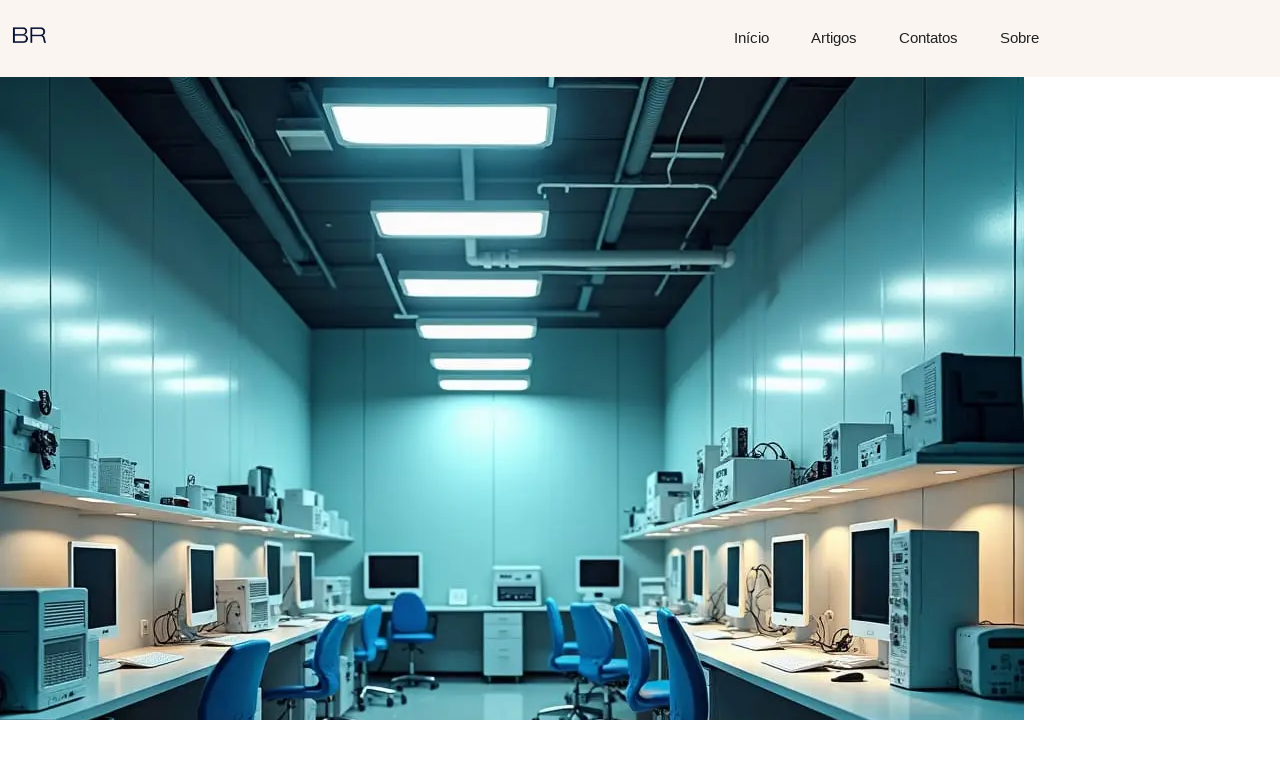

--- FILE ---
content_type: text/html; charset=UTF-8
request_url: https://brunoroma.eng.br/categorias/gestao-em-engenharia-clinica/
body_size: 39367
content:
<!DOCTYPE html><html lang="pt-BR"><head><script data-no-optimize="1">var litespeed_docref=sessionStorage.getItem("litespeed_docref");litespeed_docref&&(Object.defineProperty(document,"referrer",{get:function(){return litespeed_docref}}),sessionStorage.removeItem("litespeed_docref"));</script> <meta charset="UTF-8"><meta name="viewport" content="width=device-width, initial-scale=1.0, viewport-fit=cover" /><title>Gestão em Engenharia Clínica &#8211; Bruno Roma</title><meta name='robots' content='max-image-preview:large' /><meta name="google-site-verification" content="dZf20--wLLpokxzeQ0-x_OZscR7l6P_K-RC0fdp6jqw" /> <script type="litespeed/javascript">window._wca=window._wca||[]</script> <link rel="amphtml" href="https://brunoroma.eng.br/categorias/gestao-em-engenharia-clinica/amp/" /><meta name="generator" content="AMP for WP 1.1.11"/><link rel='dns-prefetch' href='//stats.wp.com' /><link rel='dns-prefetch' href='//www.googletagmanager.com' /><link rel='dns-prefetch' href='//jetpack.wordpress.com' /><link rel='dns-prefetch' href='//s0.wp.com' /><link rel='dns-prefetch' href='//public-api.wordpress.com' /><link rel='dns-prefetch' href='//0.gravatar.com' /><link rel='dns-prefetch' href='//1.gravatar.com' /><link rel='dns-prefetch' href='//2.gravatar.com' /><link rel='preconnect' href='//c0.wp.com' /><link rel='preconnect' href='//i0.wp.com' /><link href='https://fonts.gstatic.com' crossorigin rel='preconnect' /><link rel="alternate" type="application/rss+xml" title="Feed para Bruno Roma &raquo;" href="https://brunoroma.eng.br/feed/" /><link rel="alternate" type="application/rss+xml" title="Feed de comentários para Bruno Roma &raquo;" href="https://brunoroma.eng.br/comments/feed/" /><link rel="alternate" type="application/rss+xml" title="Feed de categoria para Bruno Roma &raquo; Gestão em Engenharia Clínica" href="https://brunoroma.eng.br/categorias/gestao-em-engenharia-clinica/feed/" /><style id='wp-img-auto-sizes-contain-inline-css' type='text/css'>img:is([sizes=auto i],[sizes^="auto," i]){contain-intrinsic-size:3000px 1500px}
/*# sourceURL=wp-img-auto-sizes-contain-inline-css */</style><link data-optimized="2" rel="stylesheet" href="https://brunoroma.eng.br/wp-content/litespeed/css/3805b99813a14ccdca87966ce6089fb6.css?ver=17c88" /><link rel='stylesheet' id='wp-block-library-css' href='https://c0.wp.com/c/6.9/wp-includes/css/dist/block-library/style.min.css' type='text/css' media='all' /><style id='classic-theme-styles-inline-css' type='text/css'>/*! This file is auto-generated */
.wp-block-button__link{color:#fff;background-color:#32373c;border-radius:9999px;box-shadow:none;text-decoration:none;padding:calc(.667em + 2px) calc(1.333em + 2px);font-size:1.125em}.wp-block-file__button{background:#32373c;color:#fff;text-decoration:none}
/*# sourceURL=/wp-includes/css/classic-themes.min.css */</style><link rel='stylesheet' id='mediaelement-css' href='https://c0.wp.com/c/6.9/wp-includes/js/mediaelement/mediaelementplayer-legacy.min.css' type='text/css' media='all' /><link rel='stylesheet' id='wp-mediaelement-css' href='https://c0.wp.com/c/6.9/wp-includes/js/mediaelement/wp-mediaelement.min.css' type='text/css' media='all' /><style id='jetpack-sharing-buttons-style-inline-css' type='text/css'>.jetpack-sharing-buttons__services-list{display:flex;flex-direction:row;flex-wrap:wrap;gap:0;list-style-type:none;margin:5px;padding:0}.jetpack-sharing-buttons__services-list.has-small-icon-size{font-size:12px}.jetpack-sharing-buttons__services-list.has-normal-icon-size{font-size:16px}.jetpack-sharing-buttons__services-list.has-large-icon-size{font-size:24px}.jetpack-sharing-buttons__services-list.has-huge-icon-size{font-size:36px}@media print{.jetpack-sharing-buttons__services-list{display:none!important}}.editor-styles-wrapper .wp-block-jetpack-sharing-buttons{gap:0;padding-inline-start:0}ul.jetpack-sharing-buttons__services-list.has-background{padding:1.25em 2.375em}
/*# sourceURL=https://brunoroma.eng.br/wp-content/plugins/jetpack/_inc/blocks/sharing-buttons/view.css */</style><style id='joinchat-button-style-inline-css' type='text/css'>.wp-block-joinchat-button{border:none!important;text-align:center}.wp-block-joinchat-button figure{display:table;margin:0 auto;padding:0}.wp-block-joinchat-button figcaption{font:normal normal 400 .6em/2em var(--wp--preset--font-family--system-font,sans-serif);margin:0;padding:0}.wp-block-joinchat-button .joinchat-button__qr{background-color:#fff;border:6px solid #25d366;border-radius:30px;box-sizing:content-box;display:block;height:200px;margin:auto;overflow:hidden;padding:10px;width:200px}.wp-block-joinchat-button .joinchat-button__qr canvas,.wp-block-joinchat-button .joinchat-button__qr img{display:block;margin:auto}.wp-block-joinchat-button .joinchat-button__link{align-items:center;background-color:#25d366;border:6px solid #25d366;border-radius:30px;display:inline-flex;flex-flow:row nowrap;justify-content:center;line-height:1.25em;margin:0 auto;text-decoration:none}.wp-block-joinchat-button .joinchat-button__link:before{background:transparent var(--joinchat-ico) no-repeat center;background-size:100%;content:"";display:block;height:1.5em;margin:-.75em .75em -.75em 0;width:1.5em}.wp-block-joinchat-button figure+.joinchat-button__link{margin-top:10px}@media (orientation:landscape)and (min-height:481px),(orientation:portrait)and (min-width:481px){.wp-block-joinchat-button.joinchat-button--qr-only figure+.joinchat-button__link{display:none}}@media (max-width:480px),(orientation:landscape)and (max-height:480px){.wp-block-joinchat-button figure{display:none}}

/*# sourceURL=https://brunoroma.eng.br/wp-content/plugins/creame-whatsapp-me/gutenberg/build/style-index.css */</style><style id='global-styles-inline-css' type='text/css'>:root{--wp--preset--aspect-ratio--square: 1;--wp--preset--aspect-ratio--4-3: 4/3;--wp--preset--aspect-ratio--3-4: 3/4;--wp--preset--aspect-ratio--3-2: 3/2;--wp--preset--aspect-ratio--2-3: 2/3;--wp--preset--aspect-ratio--16-9: 16/9;--wp--preset--aspect-ratio--9-16: 9/16;--wp--preset--color--black: #000000;--wp--preset--color--cyan-bluish-gray: #abb8c3;--wp--preset--color--white: #ffffff;--wp--preset--color--pale-pink: #f78da7;--wp--preset--color--vivid-red: #cf2e2e;--wp--preset--color--luminous-vivid-orange: #ff6900;--wp--preset--color--luminous-vivid-amber: #fcb900;--wp--preset--color--light-green-cyan: #7bdcb5;--wp--preset--color--vivid-green-cyan: #00d084;--wp--preset--color--pale-cyan-blue: #8ed1fc;--wp--preset--color--vivid-cyan-blue: #0693e3;--wp--preset--color--vivid-purple: #9b51e0;--wp--preset--gradient--vivid-cyan-blue-to-vivid-purple: linear-gradient(135deg,rgb(6,147,227) 0%,rgb(155,81,224) 100%);--wp--preset--gradient--light-green-cyan-to-vivid-green-cyan: linear-gradient(135deg,rgb(122,220,180) 0%,rgb(0,208,130) 100%);--wp--preset--gradient--luminous-vivid-amber-to-luminous-vivid-orange: linear-gradient(135deg,rgb(252,185,0) 0%,rgb(255,105,0) 100%);--wp--preset--gradient--luminous-vivid-orange-to-vivid-red: linear-gradient(135deg,rgb(255,105,0) 0%,rgb(207,46,46) 100%);--wp--preset--gradient--very-light-gray-to-cyan-bluish-gray: linear-gradient(135deg,rgb(238,238,238) 0%,rgb(169,184,195) 100%);--wp--preset--gradient--cool-to-warm-spectrum: linear-gradient(135deg,rgb(74,234,220) 0%,rgb(151,120,209) 20%,rgb(207,42,186) 40%,rgb(238,44,130) 60%,rgb(251,105,98) 80%,rgb(254,248,76) 100%);--wp--preset--gradient--blush-light-purple: linear-gradient(135deg,rgb(255,206,236) 0%,rgb(152,150,240) 100%);--wp--preset--gradient--blush-bordeaux: linear-gradient(135deg,rgb(254,205,165) 0%,rgb(254,45,45) 50%,rgb(107,0,62) 100%);--wp--preset--gradient--luminous-dusk: linear-gradient(135deg,rgb(255,203,112) 0%,rgb(199,81,192) 50%,rgb(65,88,208) 100%);--wp--preset--gradient--pale-ocean: linear-gradient(135deg,rgb(255,245,203) 0%,rgb(182,227,212) 50%,rgb(51,167,181) 100%);--wp--preset--gradient--electric-grass: linear-gradient(135deg,rgb(202,248,128) 0%,rgb(113,206,126) 100%);--wp--preset--gradient--midnight: linear-gradient(135deg,rgb(2,3,129) 0%,rgb(40,116,252) 100%);--wp--preset--font-size--small: 13px;--wp--preset--font-size--medium: 20px;--wp--preset--font-size--large: 36px;--wp--preset--font-size--x-large: 42px;--wp--preset--font-family--zalando-sans-expanded: Zalando Sans Expanded;--wp--preset--font-family--light: Lufga;--wp--preset--spacing--20: 0.44rem;--wp--preset--spacing--30: 0.67rem;--wp--preset--spacing--40: 1rem;--wp--preset--spacing--50: 1.5rem;--wp--preset--spacing--60: 2.25rem;--wp--preset--spacing--70: 3.38rem;--wp--preset--spacing--80: 5.06rem;--wp--preset--shadow--natural: 6px 6px 9px rgba(0, 0, 0, 0.2);--wp--preset--shadow--deep: 12px 12px 50px rgba(0, 0, 0, 0.4);--wp--preset--shadow--sharp: 6px 6px 0px rgba(0, 0, 0, 0.2);--wp--preset--shadow--outlined: 6px 6px 0px -3px rgb(255, 255, 255), 6px 6px rgb(0, 0, 0);--wp--preset--shadow--crisp: 6px 6px 0px rgb(0, 0, 0);}:where(.is-layout-flex){gap: 0.5em;}:where(.is-layout-grid){gap: 0.5em;}body .is-layout-flex{display: flex;}.is-layout-flex{flex-wrap: wrap;align-items: center;}.is-layout-flex > :is(*, div){margin: 0;}body .is-layout-grid{display: grid;}.is-layout-grid > :is(*, div){margin: 0;}:where(.wp-block-columns.is-layout-flex){gap: 2em;}:where(.wp-block-columns.is-layout-grid){gap: 2em;}:where(.wp-block-post-template.is-layout-flex){gap: 1.25em;}:where(.wp-block-post-template.is-layout-grid){gap: 1.25em;}.has-black-color{color: var(--wp--preset--color--black) !important;}.has-cyan-bluish-gray-color{color: var(--wp--preset--color--cyan-bluish-gray) !important;}.has-white-color{color: var(--wp--preset--color--white) !important;}.has-pale-pink-color{color: var(--wp--preset--color--pale-pink) !important;}.has-vivid-red-color{color: var(--wp--preset--color--vivid-red) !important;}.has-luminous-vivid-orange-color{color: var(--wp--preset--color--luminous-vivid-orange) !important;}.has-luminous-vivid-amber-color{color: var(--wp--preset--color--luminous-vivid-amber) !important;}.has-light-green-cyan-color{color: var(--wp--preset--color--light-green-cyan) !important;}.has-vivid-green-cyan-color{color: var(--wp--preset--color--vivid-green-cyan) !important;}.has-pale-cyan-blue-color{color: var(--wp--preset--color--pale-cyan-blue) !important;}.has-vivid-cyan-blue-color{color: var(--wp--preset--color--vivid-cyan-blue) !important;}.has-vivid-purple-color{color: var(--wp--preset--color--vivid-purple) !important;}.has-black-background-color{background-color: var(--wp--preset--color--black) !important;}.has-cyan-bluish-gray-background-color{background-color: var(--wp--preset--color--cyan-bluish-gray) !important;}.has-white-background-color{background-color: var(--wp--preset--color--white) !important;}.has-pale-pink-background-color{background-color: var(--wp--preset--color--pale-pink) !important;}.has-vivid-red-background-color{background-color: var(--wp--preset--color--vivid-red) !important;}.has-luminous-vivid-orange-background-color{background-color: var(--wp--preset--color--luminous-vivid-orange) !important;}.has-luminous-vivid-amber-background-color{background-color: var(--wp--preset--color--luminous-vivid-amber) !important;}.has-light-green-cyan-background-color{background-color: var(--wp--preset--color--light-green-cyan) !important;}.has-vivid-green-cyan-background-color{background-color: var(--wp--preset--color--vivid-green-cyan) !important;}.has-pale-cyan-blue-background-color{background-color: var(--wp--preset--color--pale-cyan-blue) !important;}.has-vivid-cyan-blue-background-color{background-color: var(--wp--preset--color--vivid-cyan-blue) !important;}.has-vivid-purple-background-color{background-color: var(--wp--preset--color--vivid-purple) !important;}.has-black-border-color{border-color: var(--wp--preset--color--black) !important;}.has-cyan-bluish-gray-border-color{border-color: var(--wp--preset--color--cyan-bluish-gray) !important;}.has-white-border-color{border-color: var(--wp--preset--color--white) !important;}.has-pale-pink-border-color{border-color: var(--wp--preset--color--pale-pink) !important;}.has-vivid-red-border-color{border-color: var(--wp--preset--color--vivid-red) !important;}.has-luminous-vivid-orange-border-color{border-color: var(--wp--preset--color--luminous-vivid-orange) !important;}.has-luminous-vivid-amber-border-color{border-color: var(--wp--preset--color--luminous-vivid-amber) !important;}.has-light-green-cyan-border-color{border-color: var(--wp--preset--color--light-green-cyan) !important;}.has-vivid-green-cyan-border-color{border-color: var(--wp--preset--color--vivid-green-cyan) !important;}.has-pale-cyan-blue-border-color{border-color: var(--wp--preset--color--pale-cyan-blue) !important;}.has-vivid-cyan-blue-border-color{border-color: var(--wp--preset--color--vivid-cyan-blue) !important;}.has-vivid-purple-border-color{border-color: var(--wp--preset--color--vivid-purple) !important;}.has-vivid-cyan-blue-to-vivid-purple-gradient-background{background: var(--wp--preset--gradient--vivid-cyan-blue-to-vivid-purple) !important;}.has-light-green-cyan-to-vivid-green-cyan-gradient-background{background: var(--wp--preset--gradient--light-green-cyan-to-vivid-green-cyan) !important;}.has-luminous-vivid-amber-to-luminous-vivid-orange-gradient-background{background: var(--wp--preset--gradient--luminous-vivid-amber-to-luminous-vivid-orange) !important;}.has-luminous-vivid-orange-to-vivid-red-gradient-background{background: var(--wp--preset--gradient--luminous-vivid-orange-to-vivid-red) !important;}.has-very-light-gray-to-cyan-bluish-gray-gradient-background{background: var(--wp--preset--gradient--very-light-gray-to-cyan-bluish-gray) !important;}.has-cool-to-warm-spectrum-gradient-background{background: var(--wp--preset--gradient--cool-to-warm-spectrum) !important;}.has-blush-light-purple-gradient-background{background: var(--wp--preset--gradient--blush-light-purple) !important;}.has-blush-bordeaux-gradient-background{background: var(--wp--preset--gradient--blush-bordeaux) !important;}.has-luminous-dusk-gradient-background{background: var(--wp--preset--gradient--luminous-dusk) !important;}.has-pale-ocean-gradient-background{background: var(--wp--preset--gradient--pale-ocean) !important;}.has-electric-grass-gradient-background{background: var(--wp--preset--gradient--electric-grass) !important;}.has-midnight-gradient-background{background: var(--wp--preset--gradient--midnight) !important;}.has-small-font-size{font-size: var(--wp--preset--font-size--small) !important;}.has-medium-font-size{font-size: var(--wp--preset--font-size--medium) !important;}.has-large-font-size{font-size: var(--wp--preset--font-size--large) !important;}.has-x-large-font-size{font-size: var(--wp--preset--font-size--x-large) !important;}.has-zalando-sans-expanded-font-family{font-family: var(--wp--preset--font-family--zalando-sans-expanded) !important;}.has-light-font-family{font-family: var(--wp--preset--font-family--light) !important;}
:where(.wp-block-post-template.is-layout-flex){gap: 1.25em;}:where(.wp-block-post-template.is-layout-grid){gap: 1.25em;}
:where(.wp-block-term-template.is-layout-flex){gap: 1.25em;}:where(.wp-block-term-template.is-layout-grid){gap: 1.25em;}
:where(.wp-block-columns.is-layout-flex){gap: 2em;}:where(.wp-block-columns.is-layout-grid){gap: 2em;}
:root :where(.wp-block-pullquote){font-size: 1.5em;line-height: 1.6;}
/*# sourceURL=global-styles-inline-css */</style><style id='tutor-frontend-inline-css' type='text/css'>.mce-notification.mce-notification-error{display: none !important;}
:root{--tutor-color-primary:#3e64de;--tutor-color-primary-rgb:62, 100, 222;--tutor-color-primary-hover:#395bca;--tutor-color-primary-hover-rgb:57, 91, 202;--tutor-body-color:#212327;--tutor-body-color-rgb:33, 35, 39;--tutor-border-color:#cdcfd5;--tutor-border-color-rgb:205, 207, 213;--tutor-color-gray:#e3e5eb;--tutor-color-gray-rgb:227, 229, 235;}
/*# sourceURL=tutor-frontend-inline-css */</style><link rel='stylesheet' id='woocommerce-layout-css' href='https://c0.wp.com/p/woocommerce/10.4.3/assets/css/woocommerce-layout.css' type='text/css' media='all' /><style id='woocommerce-layout-inline-css' type='text/css'>.infinite-scroll .woocommerce-pagination {
		display: none;
	}
/*# sourceURL=woocommerce-layout-inline-css */</style><link rel='stylesheet' id='woocommerce-smallscreen-css' href='https://c0.wp.com/p/woocommerce/10.4.3/assets/css/woocommerce-smallscreen.css' type='text/css' media='only screen and (max-width: 768px)' /><link rel='stylesheet' id='woocommerce-general-css' href='https://c0.wp.com/p/woocommerce/10.4.3/assets/css/woocommerce.css' type='text/css' media='all' /><style id='woocommerce-inline-inline-css' type='text/css'>.woocommerce form .form-row .required { visibility: visible; }
/*# sourceURL=woocommerce-inline-inline-css */</style><style id='ez-toc-inline-css' type='text/css'>div#ez-toc-container .ez-toc-title {font-size: 120%;}div#ez-toc-container .ez-toc-title {font-weight: 500;}div#ez-toc-container ul li , div#ez-toc-container ul li a {font-size: 95%;}div#ez-toc-container ul li , div#ez-toc-container ul li a {font-weight: 500;}div#ez-toc-container nav ul ul li {font-size: 90%;}.ez-toc-box-title {font-weight: bold; margin-bottom: 10px; text-align: center; text-transform: uppercase; letter-spacing: 1px; color: #666; padding-bottom: 5px;position:absolute;top:-4%;left:5%;background-color: inherit;transition: top 0.3s ease;}.ez-toc-box-title.toc-closed {top:-25%;}
.ez-toc-container-direction {direction: ltr;}.ez-toc-counter ul{counter-reset: item ;}.ez-toc-counter nav ul li a::before {content: counters(item, '.', decimal) '. ';display: inline-block;counter-increment: item;flex-grow: 0;flex-shrink: 0;margin-right: .2em; float: left; }.ez-toc-widget-direction {direction: ltr;}.ez-toc-widget-container ul{counter-reset: item ;}.ez-toc-widget-container nav ul li a::before {content: counters(item, '.', decimal) '. ';display: inline-block;counter-increment: item;flex-grow: 0;flex-shrink: 0;margin-right: .2em; float: left; }
/*# sourceURL=ez-toc-inline-css */</style> <script id="sgr-js-extra" type="litespeed/javascript">var sgr={"sgr_site_key":"6Lc1YJAUAAAAADqXx0L5BlmRjLtvHwecV5akmClS"}</script> <script type="text/javascript" data-cfasync="false" src="https://c0.wp.com/c/6.9/wp-includes/js/jquery/jquery.min.js" id="jquery-core-js"></script> <script type="text/javascript" data-cfasync="false" src="https://c0.wp.com/c/6.9/wp-includes/js/jquery/jquery-migrate.min.js" id="jquery-migrate-js"></script> <script id="sdm-scripts-js-extra" type="litespeed/javascript">var sdm_ajax_script={"ajaxurl":"https://brunoroma.eng.br/wp-admin/admin-ajax.php"}</script> <script type="text/javascript" src="https://c0.wp.com/p/woocommerce/10.4.3/assets/js/jquery-blockui/jquery.blockUI.min.js" id="wc-jquery-blockui-js" defer="defer" data-wp-strategy="defer"></script> <script id="wc-add-to-cart-js-extra" type="litespeed/javascript">var wc_add_to_cart_params={"ajax_url":"/wp-admin/admin-ajax.php","wc_ajax_url":"/?wc-ajax=%%endpoint%%","i18n_view_cart":"Ver carrinho","cart_url":"https://brunoroma.eng.br/carrinho-de-compra/","is_cart":"","cart_redirect_after_add":"yes"}</script> <script type="text/javascript" src="https://c0.wp.com/p/woocommerce/10.4.3/assets/js/frontend/add-to-cart.min.js" id="wc-add-to-cart-js" defer="defer" data-wp-strategy="defer"></script> <script type="text/javascript" src="https://c0.wp.com/p/woocommerce/10.4.3/assets/js/js-cookie/js.cookie.min.js" id="wc-js-cookie-js" defer="defer" data-wp-strategy="defer"></script> <script id="woocommerce-js-extra" type="litespeed/javascript">var woocommerce_params={"ajax_url":"/wp-admin/admin-ajax.php","wc_ajax_url":"/?wc-ajax=%%endpoint%%","i18n_password_show":"Mostrar senha","i18n_password_hide":"Ocultar senha"}</script> <script type="text/javascript" src="https://c0.wp.com/p/woocommerce/10.4.3/assets/js/frontend/woocommerce.min.js" id="woocommerce-js" defer="defer" data-wp-strategy="defer"></script> <script type="text/javascript" src="https://stats.wp.com/s-202604.js" id="woocommerce-analytics-js" defer="defer" data-wp-strategy="defer"></script> 
 <script type="litespeed/javascript" data-src="https://www.googletagmanager.com/gtag/js?id=G-G8VFZQ75QY" id="google_gtagjs-js"></script> <script id="google_gtagjs-js-after" type="litespeed/javascript">window.dataLayer=window.dataLayer||[];function gtag(){dataLayer.push(arguments)}
gtag("set","linker",{"domains":["brunoroma.eng.br"]});gtag("js",new Date());gtag("set","developer_id.dZTNiMT",!0);gtag("config","G-G8VFZQ75QY")</script> <link rel="https://api.w.org/" href="https://brunoroma.eng.br/wp-json/" /><link rel="alternate" title="JSON" type="application/json" href="https://brunoroma.eng.br/wp-json/wp/v2/categories/295" /><link rel="EditURI" type="application/rsd+xml" title="RSD" href="https://brunoroma.eng.br/xmlrpc.php?rsd" /><meta name="generator" content="WordPress 6.9" /><meta name="generator" content="TutorLMS 3.9.5" /><meta name="generator" content="WooCommerce 10.4.3" /><meta name="generator" content="Site Kit by Google 1.170.0" /><style>img#wpstats{display:none}</style><noscript><style>.woocommerce-product-gallery{ opacity: 1 !important; }</style></noscript><meta name="generator" content="Elementor 3.34.1; features: additional_custom_breakpoints; settings: css_print_method-external, google_font-enabled, font_display-auto"><meta name="description" content="Posts sobre Gestão em Engenharia Clínica escritos por Bruno Roma" /><style>.e-con.e-parent:nth-of-type(n+4):not(.e-lazyloaded):not(.e-no-lazyload),
				.e-con.e-parent:nth-of-type(n+4):not(.e-lazyloaded):not(.e-no-lazyload) * {
					background-image: none !important;
				}
				@media screen and (max-height: 1024px) {
					.e-con.e-parent:nth-of-type(n+3):not(.e-lazyloaded):not(.e-no-lazyload),
					.e-con.e-parent:nth-of-type(n+3):not(.e-lazyloaded):not(.e-no-lazyload) * {
						background-image: none !important;
					}
				}
				@media screen and (max-height: 640px) {
					.e-con.e-parent:nth-of-type(n+2):not(.e-lazyloaded):not(.e-no-lazyload),
					.e-con.e-parent:nth-of-type(n+2):not(.e-lazyloaded):not(.e-no-lazyload) * {
						background-image: none !important;
					}
				}</style> <script type="litespeed/javascript">(function(w,d,s,l,i){w[l]=w[l]||[];w[l].push({'gtm.start':new Date().getTime(),event:'gtm.js'});var f=d.getElementsByTagName(s)[0],j=d.createElement(s),dl=l!='dataLayer'?'&l='+l:'';j.async=!0;j.src='https://www.googletagmanager.com/gtm.js?id='+i+dl;f.parentNode.insertBefore(j,f)})(window,document,'script','dataLayer','GTM-W5H737L')</script> <link rel="icon" href="https://i0.wp.com/brunoroma.eng.br/wp-content/uploads/2019/10/cropped-Bruno_Color_avatar-1-1.jpg?fit=32%2C32&#038;ssl=1" sizes="32x32" /><link rel="icon" href="https://i0.wp.com/brunoroma.eng.br/wp-content/uploads/2019/10/cropped-Bruno_Color_avatar-1-1.jpg?fit=192%2C192&#038;ssl=1" sizes="192x192" /><link rel="apple-touch-icon" href="https://i0.wp.com/brunoroma.eng.br/wp-content/uploads/2019/10/cropped-Bruno_Color_avatar-1-1.jpg?fit=180%2C180&#038;ssl=1" /><meta name="msapplication-TileImage" content="https://i0.wp.com/brunoroma.eng.br/wp-content/uploads/2019/10/cropped-Bruno_Color_avatar-1-1.jpg?fit=270%2C270&#038;ssl=1" /><style id="wpr_lightbox_styles">.lg-backdrop {
					background-color: rgba(0,0,0,0.6) !important;
				}
				.lg-toolbar,
				.lg-dropdown {
					background-color: rgba(0,0,0,0.8) !important;
				}
				.lg-dropdown:after {
					border-bottom-color: rgba(0,0,0,0.8) !important;
				}
				.lg-sub-html {
					background-color: rgba(0,0,0,0.8) !important;
				}
				.lg-thumb-outer,
				.lg-progress-bar {
					background-color: #444444 !important;
				}
				.lg-progress {
					background-color: #a90707 !important;
				}
				.lg-icon {
					color: #efefef !important;
					font-size: 20px !important;
				}
				.lg-icon.lg-toogle-thumb {
					font-size: 24px !important;
				}
				.lg-icon:hover,
				.lg-dropdown-text:hover {
					color: #ffffff !important;
				}
				.lg-sub-html,
				.lg-dropdown-text {
					color: #efefef !important;
					font-size: 14px !important;
				}
				#lg-counter {
					color: #efefef !important;
					font-size: 14px !important;
				}
				.lg-prev,
				.lg-next {
					font-size: 35px !important;
				}

				/* Defaults */
				.lg-icon {
				background-color: transparent !important;
				}

				#lg-counter {
				opacity: 0.9;
				}

				.lg-thumb-outer {
				padding: 0 10px;
				}

				.lg-thumb-item {
				border-radius: 0 !important;
				border: none !important;
				opacity: 0.5;
				}

				.lg-thumb-item.active {
					opacity: 1;
				}</style><style>/* Cached: January 24, 2026 at 3:21am */
/* latin-ext */
@font-face {
  font-family: 'Zalando Sans Expanded';
  font-style: italic;
  font-weight: 200;
  font-display: swap;
  src: url(https://fonts.gstatic.com/s/zalandosansexpanded/v2/JTUHjJci8Cy470GaeFwsix1hi3aTmrgRwU-zqXw3aXpsog.woff2) format('woff2');
  unicode-range: U+0100-02BA, U+02BD-02C5, U+02C7-02CC, U+02CE-02D7, U+02DD-02FF, U+0304, U+0308, U+0329, U+1D00-1DBF, U+1E00-1E9F, U+1EF2-1EFF, U+2020, U+20A0-20AB, U+20AD-20C0, U+2113, U+2C60-2C7F, U+A720-A7FF;
}
/* latin */
@font-face {
  font-family: 'Zalando Sans Expanded';
  font-style: italic;
  font-weight: 200;
  font-display: swap;
  src: url(https://fonts.gstatic.com/s/zalandosansexpanded/v2/JTUHjJci8Cy470GaeFwsix1hi3aTmrgRwU-zqXw5aXo.woff2) format('woff2');
  unicode-range: U+0000-00FF, U+0131, U+0152-0153, U+02BB-02BC, U+02C6, U+02DA, U+02DC, U+0304, U+0308, U+0329, U+2000-206F, U+20AC, U+2122, U+2191, U+2193, U+2212, U+2215, U+FEFF, U+FFFD;
}
/* latin-ext */
@font-face {
  font-family: 'Zalando Sans Expanded';
  font-style: italic;
  font-weight: 300;
  font-display: swap;
  src: url(https://fonts.gstatic.com/s/zalandosansexpanded/v2/JTUHjJci8Cy470GaeFwsix1hi3aTmrgRwU-zqXw3aXpsog.woff2) format('woff2');
  unicode-range: U+0100-02BA, U+02BD-02C5, U+02C7-02CC, U+02CE-02D7, U+02DD-02FF, U+0304, U+0308, U+0329, U+1D00-1DBF, U+1E00-1E9F, U+1EF2-1EFF, U+2020, U+20A0-20AB, U+20AD-20C0, U+2113, U+2C60-2C7F, U+A720-A7FF;
}
/* latin */
@font-face {
  font-family: 'Zalando Sans Expanded';
  font-style: italic;
  font-weight: 300;
  font-display: swap;
  src: url(https://fonts.gstatic.com/s/zalandosansexpanded/v2/JTUHjJci8Cy470GaeFwsix1hi3aTmrgRwU-zqXw5aXo.woff2) format('woff2');
  unicode-range: U+0000-00FF, U+0131, U+0152-0153, U+02BB-02BC, U+02C6, U+02DA, U+02DC, U+0304, U+0308, U+0329, U+2000-206F, U+20AC, U+2122, U+2191, U+2193, U+2212, U+2215, U+FEFF, U+FFFD;
}
/* latin-ext */
@font-face {
  font-family: 'Zalando Sans Expanded';
  font-style: italic;
  font-weight: 400;
  font-display: swap;
  src: url(https://fonts.gstatic.com/s/zalandosansexpanded/v2/JTUHjJci8Cy470GaeFwsix1hi3aTmrgRwU-zqXw3aXpsog.woff2) format('woff2');
  unicode-range: U+0100-02BA, U+02BD-02C5, U+02C7-02CC, U+02CE-02D7, U+02DD-02FF, U+0304, U+0308, U+0329, U+1D00-1DBF, U+1E00-1E9F, U+1EF2-1EFF, U+2020, U+20A0-20AB, U+20AD-20C0, U+2113, U+2C60-2C7F, U+A720-A7FF;
}
/* latin */
@font-face {
  font-family: 'Zalando Sans Expanded';
  font-style: italic;
  font-weight: 400;
  font-display: swap;
  src: url(https://fonts.gstatic.com/s/zalandosansexpanded/v2/JTUHjJci8Cy470GaeFwsix1hi3aTmrgRwU-zqXw5aXo.woff2) format('woff2');
  unicode-range: U+0000-00FF, U+0131, U+0152-0153, U+02BB-02BC, U+02C6, U+02DA, U+02DC, U+0304, U+0308, U+0329, U+2000-206F, U+20AC, U+2122, U+2191, U+2193, U+2212, U+2215, U+FEFF, U+FFFD;
}
/* latin-ext */
@font-face {
  font-family: 'Zalando Sans Expanded';
  font-style: italic;
  font-weight: 500;
  font-display: swap;
  src: url(https://fonts.gstatic.com/s/zalandosansexpanded/v2/JTUHjJci8Cy470GaeFwsix1hi3aTmrgRwU-zqXw3aXpsog.woff2) format('woff2');
  unicode-range: U+0100-02BA, U+02BD-02C5, U+02C7-02CC, U+02CE-02D7, U+02DD-02FF, U+0304, U+0308, U+0329, U+1D00-1DBF, U+1E00-1E9F, U+1EF2-1EFF, U+2020, U+20A0-20AB, U+20AD-20C0, U+2113, U+2C60-2C7F, U+A720-A7FF;
}
/* latin */
@font-face {
  font-family: 'Zalando Sans Expanded';
  font-style: italic;
  font-weight: 500;
  font-display: swap;
  src: url(https://fonts.gstatic.com/s/zalandosansexpanded/v2/JTUHjJci8Cy470GaeFwsix1hi3aTmrgRwU-zqXw5aXo.woff2) format('woff2');
  unicode-range: U+0000-00FF, U+0131, U+0152-0153, U+02BB-02BC, U+02C6, U+02DA, U+02DC, U+0304, U+0308, U+0329, U+2000-206F, U+20AC, U+2122, U+2191, U+2193, U+2212, U+2215, U+FEFF, U+FFFD;
}
/* latin-ext */
@font-face {
  font-family: 'Zalando Sans Expanded';
  font-style: italic;
  font-weight: 600;
  font-display: swap;
  src: url(https://fonts.gstatic.com/s/zalandosansexpanded/v2/JTUHjJci8Cy470GaeFwsix1hi3aTmrgRwU-zqXw3aXpsog.woff2) format('woff2');
  unicode-range: U+0100-02BA, U+02BD-02C5, U+02C7-02CC, U+02CE-02D7, U+02DD-02FF, U+0304, U+0308, U+0329, U+1D00-1DBF, U+1E00-1E9F, U+1EF2-1EFF, U+2020, U+20A0-20AB, U+20AD-20C0, U+2113, U+2C60-2C7F, U+A720-A7FF;
}
/* latin */
@font-face {
  font-family: 'Zalando Sans Expanded';
  font-style: italic;
  font-weight: 600;
  font-display: swap;
  src: url(https://fonts.gstatic.com/s/zalandosansexpanded/v2/JTUHjJci8Cy470GaeFwsix1hi3aTmrgRwU-zqXw5aXo.woff2) format('woff2');
  unicode-range: U+0000-00FF, U+0131, U+0152-0153, U+02BB-02BC, U+02C6, U+02DA, U+02DC, U+0304, U+0308, U+0329, U+2000-206F, U+20AC, U+2122, U+2191, U+2193, U+2212, U+2215, U+FEFF, U+FFFD;
}
/* latin-ext */
@font-face {
  font-family: 'Zalando Sans Expanded';
  font-style: italic;
  font-weight: 700;
  font-display: swap;
  src: url(https://fonts.gstatic.com/s/zalandosansexpanded/v2/JTUHjJci8Cy470GaeFwsix1hi3aTmrgRwU-zqXw3aXpsog.woff2) format('woff2');
  unicode-range: U+0100-02BA, U+02BD-02C5, U+02C7-02CC, U+02CE-02D7, U+02DD-02FF, U+0304, U+0308, U+0329, U+1D00-1DBF, U+1E00-1E9F, U+1EF2-1EFF, U+2020, U+20A0-20AB, U+20AD-20C0, U+2113, U+2C60-2C7F, U+A720-A7FF;
}
/* latin */
@font-face {
  font-family: 'Zalando Sans Expanded';
  font-style: italic;
  font-weight: 700;
  font-display: swap;
  src: url(https://fonts.gstatic.com/s/zalandosansexpanded/v2/JTUHjJci8Cy470GaeFwsix1hi3aTmrgRwU-zqXw5aXo.woff2) format('woff2');
  unicode-range: U+0000-00FF, U+0131, U+0152-0153, U+02BB-02BC, U+02C6, U+02DA, U+02DC, U+0304, U+0308, U+0329, U+2000-206F, U+20AC, U+2122, U+2191, U+2193, U+2212, U+2215, U+FEFF, U+FFFD;
}
/* latin-ext */
@font-face {
  font-family: 'Zalando Sans Expanded';
  font-style: italic;
  font-weight: 800;
  font-display: swap;
  src: url(https://fonts.gstatic.com/s/zalandosansexpanded/v2/JTUHjJci8Cy470GaeFwsix1hi3aTmrgRwU-zqXw3aXpsog.woff2) format('woff2');
  unicode-range: U+0100-02BA, U+02BD-02C5, U+02C7-02CC, U+02CE-02D7, U+02DD-02FF, U+0304, U+0308, U+0329, U+1D00-1DBF, U+1E00-1E9F, U+1EF2-1EFF, U+2020, U+20A0-20AB, U+20AD-20C0, U+2113, U+2C60-2C7F, U+A720-A7FF;
}
/* latin */
@font-face {
  font-family: 'Zalando Sans Expanded';
  font-style: italic;
  font-weight: 800;
  font-display: swap;
  src: url(https://fonts.gstatic.com/s/zalandosansexpanded/v2/JTUHjJci8Cy470GaeFwsix1hi3aTmrgRwU-zqXw5aXo.woff2) format('woff2');
  unicode-range: U+0000-00FF, U+0131, U+0152-0153, U+02BB-02BC, U+02C6, U+02DA, U+02DC, U+0304, U+0308, U+0329, U+2000-206F, U+20AC, U+2122, U+2191, U+2193, U+2212, U+2215, U+FEFF, U+FFFD;
}
/* latin-ext */
@font-face {
  font-family: 'Zalando Sans Expanded';
  font-style: italic;
  font-weight: 900;
  font-display: swap;
  src: url(https://fonts.gstatic.com/s/zalandosansexpanded/v2/JTUHjJci8Cy470GaeFwsix1hi3aTmrgRwU-zqXw3aXpsog.woff2) format('woff2');
  unicode-range: U+0100-02BA, U+02BD-02C5, U+02C7-02CC, U+02CE-02D7, U+02DD-02FF, U+0304, U+0308, U+0329, U+1D00-1DBF, U+1E00-1E9F, U+1EF2-1EFF, U+2020, U+20A0-20AB, U+20AD-20C0, U+2113, U+2C60-2C7F, U+A720-A7FF;
}
/* latin */
@font-face {
  font-family: 'Zalando Sans Expanded';
  font-style: italic;
  font-weight: 900;
  font-display: swap;
  src: url(https://fonts.gstatic.com/s/zalandosansexpanded/v2/JTUHjJci8Cy470GaeFwsix1hi3aTmrgRwU-zqXw5aXo.woff2) format('woff2');
  unicode-range: U+0000-00FF, U+0131, U+0152-0153, U+02BB-02BC, U+02C6, U+02DA, U+02DC, U+0304, U+0308, U+0329, U+2000-206F, U+20AC, U+2122, U+2191, U+2193, U+2212, U+2215, U+FEFF, U+FFFD;
}
/* latin-ext */
@font-face {
  font-family: 'Zalando Sans Expanded';
  font-style: normal;
  font-weight: 200;
  font-display: swap;
  src: url(https://fonts.gstatic.com/s/zalandosansexpanded/v2/JTUJjJci8Cy470GaeFwsix1hi3aTmrgRwU-zokw7cX4.woff2) format('woff2');
  unicode-range: U+0100-02BA, U+02BD-02C5, U+02C7-02CC, U+02CE-02D7, U+02DD-02FF, U+0304, U+0308, U+0329, U+1D00-1DBF, U+1E00-1E9F, U+1EF2-1EFF, U+2020, U+20A0-20AB, U+20AD-20C0, U+2113, U+2C60-2C7F, U+A720-A7FF;
}
/* latin */
@font-face {
  font-family: 'Zalando Sans Expanded';
  font-style: normal;
  font-weight: 200;
  font-display: swap;
  src: url(https://fonts.gstatic.com/s/zalandosansexpanded/v2/JTUJjJci8Cy470GaeFwsix1hi3aTmrgRwU-zrEw7.woff2) format('woff2');
  unicode-range: U+0000-00FF, U+0131, U+0152-0153, U+02BB-02BC, U+02C6, U+02DA, U+02DC, U+0304, U+0308, U+0329, U+2000-206F, U+20AC, U+2122, U+2191, U+2193, U+2212, U+2215, U+FEFF, U+FFFD;
}
/* latin-ext */
@font-face {
  font-family: 'Zalando Sans Expanded';
  font-style: normal;
  font-weight: 300;
  font-display: swap;
  src: url(https://fonts.gstatic.com/s/zalandosansexpanded/v2/JTUJjJci8Cy470GaeFwsix1hi3aTmrgRwU-zokw7cX4.woff2) format('woff2');
  unicode-range: U+0100-02BA, U+02BD-02C5, U+02C7-02CC, U+02CE-02D7, U+02DD-02FF, U+0304, U+0308, U+0329, U+1D00-1DBF, U+1E00-1E9F, U+1EF2-1EFF, U+2020, U+20A0-20AB, U+20AD-20C0, U+2113, U+2C60-2C7F, U+A720-A7FF;
}
/* latin */
@font-face {
  font-family: 'Zalando Sans Expanded';
  font-style: normal;
  font-weight: 300;
  font-display: swap;
  src: url(https://fonts.gstatic.com/s/zalandosansexpanded/v2/JTUJjJci8Cy470GaeFwsix1hi3aTmrgRwU-zrEw7.woff2) format('woff2');
  unicode-range: U+0000-00FF, U+0131, U+0152-0153, U+02BB-02BC, U+02C6, U+02DA, U+02DC, U+0304, U+0308, U+0329, U+2000-206F, U+20AC, U+2122, U+2191, U+2193, U+2212, U+2215, U+FEFF, U+FFFD;
}
/* latin-ext */
@font-face {
  font-family: 'Zalando Sans Expanded';
  font-style: normal;
  font-weight: 400;
  font-display: swap;
  src: url(https://fonts.gstatic.com/s/zalandosansexpanded/v2/JTUJjJci8Cy470GaeFwsix1hi3aTmrgRwU-zokw7cX4.woff2) format('woff2');
  unicode-range: U+0100-02BA, U+02BD-02C5, U+02C7-02CC, U+02CE-02D7, U+02DD-02FF, U+0304, U+0308, U+0329, U+1D00-1DBF, U+1E00-1E9F, U+1EF2-1EFF, U+2020, U+20A0-20AB, U+20AD-20C0, U+2113, U+2C60-2C7F, U+A720-A7FF;
}
/* latin */
@font-face {
  font-family: 'Zalando Sans Expanded';
  font-style: normal;
  font-weight: 400;
  font-display: swap;
  src: url(https://fonts.gstatic.com/s/zalandosansexpanded/v2/JTUJjJci8Cy470GaeFwsix1hi3aTmrgRwU-zrEw7.woff2) format('woff2');
  unicode-range: U+0000-00FF, U+0131, U+0152-0153, U+02BB-02BC, U+02C6, U+02DA, U+02DC, U+0304, U+0308, U+0329, U+2000-206F, U+20AC, U+2122, U+2191, U+2193, U+2212, U+2215, U+FEFF, U+FFFD;
}
/* latin-ext */
@font-face {
  font-family: 'Zalando Sans Expanded';
  font-style: normal;
  font-weight: 500;
  font-display: swap;
  src: url(https://fonts.gstatic.com/s/zalandosansexpanded/v2/JTUJjJci8Cy470GaeFwsix1hi3aTmrgRwU-zokw7cX4.woff2) format('woff2');
  unicode-range: U+0100-02BA, U+02BD-02C5, U+02C7-02CC, U+02CE-02D7, U+02DD-02FF, U+0304, U+0308, U+0329, U+1D00-1DBF, U+1E00-1E9F, U+1EF2-1EFF, U+2020, U+20A0-20AB, U+20AD-20C0, U+2113, U+2C60-2C7F, U+A720-A7FF;
}
/* latin */
@font-face {
  font-family: 'Zalando Sans Expanded';
  font-style: normal;
  font-weight: 500;
  font-display: swap;
  src: url(https://fonts.gstatic.com/s/zalandosansexpanded/v2/JTUJjJci8Cy470GaeFwsix1hi3aTmrgRwU-zrEw7.woff2) format('woff2');
  unicode-range: U+0000-00FF, U+0131, U+0152-0153, U+02BB-02BC, U+02C6, U+02DA, U+02DC, U+0304, U+0308, U+0329, U+2000-206F, U+20AC, U+2122, U+2191, U+2193, U+2212, U+2215, U+FEFF, U+FFFD;
}
/* latin-ext */
@font-face {
  font-family: 'Zalando Sans Expanded';
  font-style: normal;
  font-weight: 600;
  font-display: swap;
  src: url(https://fonts.gstatic.com/s/zalandosansexpanded/v2/JTUJjJci8Cy470GaeFwsix1hi3aTmrgRwU-zokw7cX4.woff2) format('woff2');
  unicode-range: U+0100-02BA, U+02BD-02C5, U+02C7-02CC, U+02CE-02D7, U+02DD-02FF, U+0304, U+0308, U+0329, U+1D00-1DBF, U+1E00-1E9F, U+1EF2-1EFF, U+2020, U+20A0-20AB, U+20AD-20C0, U+2113, U+2C60-2C7F, U+A720-A7FF;
}
/* latin */
@font-face {
  font-family: 'Zalando Sans Expanded';
  font-style: normal;
  font-weight: 600;
  font-display: swap;
  src: url(https://fonts.gstatic.com/s/zalandosansexpanded/v2/JTUJjJci8Cy470GaeFwsix1hi3aTmrgRwU-zrEw7.woff2) format('woff2');
  unicode-range: U+0000-00FF, U+0131, U+0152-0153, U+02BB-02BC, U+02C6, U+02DA, U+02DC, U+0304, U+0308, U+0329, U+2000-206F, U+20AC, U+2122, U+2191, U+2193, U+2212, U+2215, U+FEFF, U+FFFD;
}
/* latin-ext */
@font-face {
  font-family: 'Zalando Sans Expanded';
  font-style: normal;
  font-weight: 700;
  font-display: swap;
  src: url(https://fonts.gstatic.com/s/zalandosansexpanded/v2/JTUJjJci8Cy470GaeFwsix1hi3aTmrgRwU-zokw7cX4.woff2) format('woff2');
  unicode-range: U+0100-02BA, U+02BD-02C5, U+02C7-02CC, U+02CE-02D7, U+02DD-02FF, U+0304, U+0308, U+0329, U+1D00-1DBF, U+1E00-1E9F, U+1EF2-1EFF, U+2020, U+20A0-20AB, U+20AD-20C0, U+2113, U+2C60-2C7F, U+A720-A7FF;
}
/* latin */
@font-face {
  font-family: 'Zalando Sans Expanded';
  font-style: normal;
  font-weight: 700;
  font-display: swap;
  src: url(https://fonts.gstatic.com/s/zalandosansexpanded/v2/JTUJjJci8Cy470GaeFwsix1hi3aTmrgRwU-zrEw7.woff2) format('woff2');
  unicode-range: U+0000-00FF, U+0131, U+0152-0153, U+02BB-02BC, U+02C6, U+02DA, U+02DC, U+0304, U+0308, U+0329, U+2000-206F, U+20AC, U+2122, U+2191, U+2193, U+2212, U+2215, U+FEFF, U+FFFD;
}
/* latin-ext */
@font-face {
  font-family: 'Zalando Sans Expanded';
  font-style: normal;
  font-weight: 800;
  font-display: swap;
  src: url(https://fonts.gstatic.com/s/zalandosansexpanded/v2/JTUJjJci8Cy470GaeFwsix1hi3aTmrgRwU-zokw7cX4.woff2) format('woff2');
  unicode-range: U+0100-02BA, U+02BD-02C5, U+02C7-02CC, U+02CE-02D7, U+02DD-02FF, U+0304, U+0308, U+0329, U+1D00-1DBF, U+1E00-1E9F, U+1EF2-1EFF, U+2020, U+20A0-20AB, U+20AD-20C0, U+2113, U+2C60-2C7F, U+A720-A7FF;
}
/* latin */
@font-face {
  font-family: 'Zalando Sans Expanded';
  font-style: normal;
  font-weight: 800;
  font-display: swap;
  src: url(https://fonts.gstatic.com/s/zalandosansexpanded/v2/JTUJjJci8Cy470GaeFwsix1hi3aTmrgRwU-zrEw7.woff2) format('woff2');
  unicode-range: U+0000-00FF, U+0131, U+0152-0153, U+02BB-02BC, U+02C6, U+02DA, U+02DC, U+0304, U+0308, U+0329, U+2000-206F, U+20AC, U+2122, U+2191, U+2193, U+2212, U+2215, U+FEFF, U+FFFD;
}
/* latin-ext */
@font-face {
  font-family: 'Zalando Sans Expanded';
  font-style: normal;
  font-weight: 900;
  font-display: swap;
  src: url(https://fonts.gstatic.com/s/zalandosansexpanded/v2/JTUJjJci8Cy470GaeFwsix1hi3aTmrgRwU-zokw7cX4.woff2) format('woff2');
  unicode-range: U+0100-02BA, U+02BD-02C5, U+02C7-02CC, U+02CE-02D7, U+02DD-02FF, U+0304, U+0308, U+0329, U+1D00-1DBF, U+1E00-1E9F, U+1EF2-1EFF, U+2020, U+20A0-20AB, U+20AD-20C0, U+2113, U+2C60-2C7F, U+A720-A7FF;
}
/* latin */
@font-face {
  font-family: 'Zalando Sans Expanded';
  font-style: normal;
  font-weight: 900;
  font-display: swap;
  src: url(https://fonts.gstatic.com/s/zalandosansexpanded/v2/JTUJjJci8Cy470GaeFwsix1hi3aTmrgRwU-zrEw7.woff2) format('woff2');
  unicode-range: U+0000-00FF, U+0131, U+0152-0153, U+02BB-02BC, U+02C6, U+02DA, U+02DC, U+0304, U+0308, U+0329, U+2000-206F, U+20AC, U+2122, U+2191, U+2193, U+2212, U+2215, U+FEFF, U+FFFD;
}

:root {
--font-input: Lufga;
}
@font-face {font-family:'Lufga';font-weight:300;font-style:normal;src:url('https://brunoroma.eng.br/wp-content/uploads/2025/12/LufgaLight.ttf') format('truetype');}@font-face {font-family:'Lufga';font-weight:100;font-style:normal;src:url('https://brunoroma.eng.br/wp-content/uploads/2025/12/LufgaThin.ttf') format('truetype');}button, .button, input, select, textarea, .wp-block-button, .wp-block-button__link {
font-family: "Lufga";
font-style: normal;
font-weight: 300;
 }
.wp-block-post-title, .wp-block-post-title a, .entry-title, .entry-title a, .post-title, .post-title a, .page-title, .entry-content h1, #content h1, .type-post h1, .type-page h1, .elementor h1 {
font-family: "Zalando Sans Expanded";
 }
.entry-content h2, .post-content h2, .page-content h2, #content h2, .type-post h2, .type-page h2, .elementor h2 {
font-family: "Lufga";
 }
.elementor-page .elementor-button-link {
font-family: "Lufga";
font-style: normal;
font-weight: 300;
 }</style></head><body class="archive category category-gestao-em-engenharia-clinica category-295 wp-custom-logo wp-embed-responsive wp-theme-royal-elementor-kit theme-royal-elementor-kit tutor-lms woocommerce-no-js elementor-default elementor-kit-728">
<noscript>
<iframe data-lazyloaded="1" src="about:blank" data-litespeed-src="https://www.googletagmanager.com/ns.html?id=GTM-W5H737L" height="0" width="0" style="display:none;visibility:hidden"></iframe>
</noscript>
<style>.elementor-597 .elementor-element.elementor-element-4143e9eb:not(.elementor-motion-effects-element-type-background), .elementor-597 .elementor-element.elementor-element-4143e9eb > .elementor-motion-effects-container > .elementor-motion-effects-layer{background-color:#F8F2EDBD;}.elementor-597 .elementor-element.elementor-element-4143e9eb{transition:background 0.3s, border 0.3s, border-radius 0.3s, box-shadow 0.3s;}.elementor-597 .elementor-element.elementor-element-4143e9eb > .elementor-background-overlay{transition:background 0.3s, border-radius 0.3s, opacity 0.3s;}.elementor-bc-flex-widget .elementor-597 .elementor-element.elementor-element-17540125.elementor-column .elementor-widget-wrap{align-items:center;}.elementor-597 .elementor-element.elementor-element-17540125.elementor-column.elementor-element[data-element_type="column"] > .elementor-widget-wrap.elementor-element-populated{align-content:center;align-items:center;}.elementor-597 .elementor-element.elementor-element-1ef54bc1{text-align:left;}.elementor-597 .elementor-element.elementor-element-1ef54bc1 .wpr-logo{padding:0px 0px 0px 0px;border-radius:2px 2px 2px 2px;}.elementor-597 .elementor-element.elementor-element-1ef54bc1 .wpr-logo-image{max-width:39px;}.elementor-597 .elementor-element.elementor-element-1ef54bc1.wpr-logo-position-left .wpr-logo-image{margin-right:0px;}.elementor-597 .elementor-element.elementor-element-1ef54bc1.wpr-logo-position-right .wpr-logo-image{margin-left:0px;}.elementor-597 .elementor-element.elementor-element-1ef54bc1.wpr-logo-position-center .wpr-logo-image{margin-bottom:0px;}.elementor-597 .elementor-element.elementor-element-1ef54bc1 .wpr-logo-image img{-webkit-transition-duration:0.7s;transition-duration:0.7s;}.elementor-597 .elementor-element.elementor-element-1ef54bc1 .wpr-logo-title{color:#605BE5;margin:0 0 0px;}.elementor-597 .elementor-element.elementor-element-1ef54bc1 .wpr-logo-description{color:#888888;}.elementor-bc-flex-widget .elementor-597 .elementor-element.elementor-element-421ae386.elementor-column .elementor-widget-wrap{align-items:center;}.elementor-597 .elementor-element.elementor-element-421ae386.elementor-column.elementor-element[data-element_type="column"] > .elementor-widget-wrap.elementor-element-populated{align-content:center;align-items:center;}.elementor-597 .elementor-element.elementor-element-506e3cf2 .wpr-menu-item.wpr-pointer-item{transition-duration:0.6s;}.elementor-597 .elementor-element.elementor-element-506e3cf2 .wpr-menu-item.wpr-pointer-item:before{transition-duration:0.6s;}.elementor-597 .elementor-element.elementor-element-506e3cf2 .wpr-menu-item.wpr-pointer-item:after{transition-duration:0.6s;}.elementor-597 .elementor-element.elementor-element-506e3cf2 .wpr-mobile-toggle-wrap{text-align:center;}.elementor-597 .elementor-element.elementor-element-506e3cf2 .wpr-nav-menu .wpr-menu-item,
					 .elementor-597 .elementor-element.elementor-element-506e3cf2 .wpr-nav-menu > .menu-item-has-children > .wpr-sub-icon{color:#222222;}.elementor-597 .elementor-element.elementor-element-506e3cf2 .wpr-nav-menu .wpr-menu-item:hover,
					 .elementor-597 .elementor-element.elementor-element-506e3cf2 .wpr-nav-menu > .menu-item-has-children:hover > .wpr-sub-icon,
					 .elementor-597 .elementor-element.elementor-element-506e3cf2 .wpr-nav-menu .wpr-menu-item.wpr-active-menu-item,
					 .elementor-597 .elementor-element.elementor-element-506e3cf2 .wpr-nav-menu > .menu-item-has-children.current_page_item > .wpr-sub-icon{color:var( --e-global-color-primary );}.elementor-597 .elementor-element.elementor-element-506e3cf2.wpr-pointer-line-fx .wpr-menu-item:before,
					 .elementor-597 .elementor-element.elementor-element-506e3cf2.wpr-pointer-line-fx .wpr-menu-item:after{background-color:var( --e-global-color-primary );}.elementor-597 .elementor-element.elementor-element-506e3cf2.wpr-pointer-border-fx .wpr-menu-item:before{border-color:var( --e-global-color-primary );border-width:1px;}.elementor-597 .elementor-element.elementor-element-506e3cf2.wpr-pointer-background-fx .wpr-menu-item:before{background-color:var( --e-global-color-primary );}.elementor-597 .elementor-element.elementor-element-506e3cf2 .menu-item-has-children .wpr-sub-icon{font-size:14px;}.elementor-597 .elementor-element.elementor-element-506e3cf2.wpr-pointer-background:not(.wpr-sub-icon-none) .wpr-nav-menu-horizontal .menu-item-has-children .wpr-pointer-item{padding-right:calc(14px + 11px);}.elementor-597 .elementor-element.elementor-element-506e3cf2.wpr-pointer-border:not(.wpr-sub-icon-none) .wpr-nav-menu-horizontal .menu-item-has-children .wpr-pointer-item{padding-right:calc(14px + 11px);}.elementor-597 .elementor-element.elementor-element-506e3cf2 .wpr-nav-menu .wpr-menu-item,.elementor-597 .elementor-element.elementor-element-506e3cf2 .wpr-mobile-nav-menu a,.elementor-597 .elementor-element.elementor-element-506e3cf2 .wpr-mobile-toggle-text{font-family:"Montserrat", Sans-serif;font-size:15px;font-weight:500;}.elementor-597 .elementor-element.elementor-element-506e3cf2.wpr-pointer-underline .wpr-menu-item:after,
					 .elementor-597 .elementor-element.elementor-element-506e3cf2.wpr-pointer-overline .wpr-menu-item:before,
					 .elementor-597 .elementor-element.elementor-element-506e3cf2.wpr-pointer-double-line .wpr-menu-item:before,
					 .elementor-597 .elementor-element.elementor-element-506e3cf2.wpr-pointer-double-line .wpr-menu-item:after{height:1px;}.elementor-597 .elementor-element.elementor-element-506e3cf2.wpr-pointer-underline>nav>ul>li>.wpr-menu-item:after,
					 .elementor-597 .elementor-element.elementor-element-506e3cf2.wpr-pointer-overline>nav>ul>li>.wpr-menu-item:before,
					 .elementor-597 .elementor-element.elementor-element-506e3cf2.wpr-pointer-double-line>nav>ul>li>.wpr-menu-item:before,
					 .elementor-597 .elementor-element.elementor-element-506e3cf2.wpr-pointer-double-line>nav>ul>li>.wpr-menu-item:after{height:1px;}.elementor-597 .elementor-element.elementor-element-506e3cf2.wpr-pointer-border-fx>nav>ul>li>.wpr-menu-item:before{border-width:1px;}.elementor-597 .elementor-element.elementor-element-506e3cf2.wpr-pointer-underline>.elementor-widget-container>nav>ul>li>.wpr-menu-item:after,
					 .elementor-597 .elementor-element.elementor-element-506e3cf2.wpr-pointer-overline>.elementor-widget-container>nav>ul>li>.wpr-menu-item:before,
					 .elementor-597 .elementor-element.elementor-element-506e3cf2.wpr-pointer-double-line>.elementor-widget-container>nav>ul>li>.wpr-menu-item:before,
					 .elementor-597 .elementor-element.elementor-element-506e3cf2.wpr-pointer-double-line>.elementor-widget-container>nav>ul>li>.wpr-menu-item:after{height:1px;}.elementor-597 .elementor-element.elementor-element-506e3cf2.wpr-pointer-border-fx>.elementor-widget-container>nav>ul>li>.wpr-menu-item:before{border-width:1px;}.elementor-597 .elementor-element.elementor-element-506e3cf2:not(.wpr-pointer-border-fx) .wpr-menu-item.wpr-pointer-item:before{transform:translateY(-0px);}.elementor-597 .elementor-element.elementor-element-506e3cf2:not(.wpr-pointer-border-fx) .wpr-menu-item.wpr-pointer-item:after{transform:translateY(0px);}.elementor-597 .elementor-element.elementor-element-506e3cf2 .wpr-nav-menu .wpr-menu-item{padding-left:11px;padding-right:11px;padding-top:15px;padding-bottom:15px;}.elementor-597 .elementor-element.elementor-element-506e3cf2.wpr-pointer-background:not(.wpr-sub-icon-none) .wpr-nav-menu-vertical .menu-item-has-children .wpr-sub-icon{text-indent:-11px;}.elementor-597 .elementor-element.elementor-element-506e3cf2.wpr-pointer-border:not(.wpr-sub-icon-none) .wpr-nav-menu-vertical .menu-item-has-children .wpr-sub-icon{text-indent:-11px;}.elementor-597 .elementor-element.elementor-element-506e3cf2 .wpr-nav-menu > .menu-item{margin-left:10px;margin-right:10px;}.elementor-597 .elementor-element.elementor-element-506e3cf2 .wpr-nav-menu-vertical .wpr-nav-menu > li > .wpr-sub-menu{margin-left:10px;}.elementor-597 .elementor-element.elementor-element-506e3cf2.wpr-main-menu-align-left .wpr-nav-menu-vertical .wpr-nav-menu > li > .wpr-sub-icon{right:10px;}.elementor-597 .elementor-element.elementor-element-506e3cf2.wpr-main-menu-align-right .wpr-nav-menu-vertical .wpr-nav-menu > li > .wpr-sub-icon{left:10px;}.elementor-597 .elementor-element.elementor-element-506e3cf2 .wpr-sub-menu .wpr-sub-menu-item,
					 .elementor-597 .elementor-element.elementor-element-506e3cf2 .wpr-sub-menu > .menu-item-has-children .wpr-sub-icon{color:#333333;}.elementor-597 .elementor-element.elementor-element-506e3cf2 .wpr-sub-menu .wpr-sub-menu-item{background-color:#ffffff;padding-left:15px;padding-right:15px;padding-top:13px;padding-bottom:13px;}.elementor-597 .elementor-element.elementor-element-506e3cf2 .wpr-sub-menu .wpr-sub-menu-item:hover,
					 .elementor-597 .elementor-element.elementor-element-506e3cf2 .wpr-sub-menu > .menu-item-has-children .wpr-sub-menu-item:hover .wpr-sub-icon,
					 .elementor-597 .elementor-element.elementor-element-506e3cf2 .wpr-sub-menu .wpr-sub-menu-item.wpr-active-menu-item,
					 .elementor-597 .elementor-element.elementor-element-506e3cf2 .wpr-sub-menu > .menu-item-has-children.current_page_item .wpr-sub-icon{color:#ffffff;}.elementor-597 .elementor-element.elementor-element-506e3cf2 .wpr-sub-menu .wpr-sub-menu-item:hover,
					 .elementor-597 .elementor-element.elementor-element-506e3cf2 .wpr-sub-menu .wpr-sub-menu-item.wpr-active-menu-item{background-color:#605BE5;}.elementor-597 .elementor-element.elementor-element-506e3cf2 .wpr-sub-menu .wpr-sub-icon{right:15px;}.elementor-597 .elementor-element.elementor-element-506e3cf2.wpr-main-menu-align-right .wpr-nav-menu-vertical .wpr-sub-menu .wpr-sub-icon{left:15px;}.elementor-597 .elementor-element.elementor-element-506e3cf2 .wpr-nav-menu-horizontal .wpr-nav-menu > li > .wpr-sub-menu{margin-top:0px;}.elementor-597 .elementor-element.elementor-element-506e3cf2.wpr-sub-divider-yes .wpr-sub-menu li:not(:last-child){border-bottom-color:#e8e8e8;border-bottom-width:1px;}.elementor-597 .elementor-element.elementor-element-506e3cf2 .wpr-sub-menu{border-style:solid;border-width:1px 1px 1px 1px;border-color:#E8E8E8;}.elementor-597 .elementor-element.elementor-element-506e3cf2 .wpr-mobile-nav-menu a,
					 .elementor-597 .elementor-element.elementor-element-506e3cf2 .wpr-mobile-nav-menu .menu-item-has-children > a:after{color:#FFFFFF;}.elementor-597 .elementor-element.elementor-element-506e3cf2 .wpr-mobile-nav-menu li{background-color:#AAA6A4;}.elementor-597 .elementor-element.elementor-element-506e3cf2 .wpr-mobile-nav-menu li a:hover,
					 .elementor-597 .elementor-element.elementor-element-506e3cf2 .wpr-mobile-nav-menu .menu-item-has-children > a:hover:after,
					 .elementor-597 .elementor-element.elementor-element-506e3cf2 .wpr-mobile-nav-menu li a.wpr-active-menu-item,
					 .elementor-597 .elementor-element.elementor-element-506e3cf2 .wpr-mobile-nav-menu .menu-item-has-children.current_page_item > a:hover:after{color:#ffffff;}.elementor-597 .elementor-element.elementor-element-506e3cf2 .wpr-mobile-nav-menu a:hover,
					 .elementor-597 .elementor-element.elementor-element-506e3cf2 .wpr-mobile-nav-menu a.wpr-active-menu-item{background-color:#F3285F;}.elementor-597 .elementor-element.elementor-element-506e3cf2 .wpr-mobile-nav-menu a{padding-left:50px;padding-right:50px;}.elementor-597 .elementor-element.elementor-element-506e3cf2 .wpr-mobile-nav-menu .menu-item-has-children > a:after{margin-left:50px;margin-right:50px;}.elementor-597 .elementor-element.elementor-element-506e3cf2 .wpr-mobile-nav-menu .wpr-mobile-menu-item{padding-top:12px;padding-bottom:12px;}.elementor-597 .elementor-element.elementor-element-506e3cf2 .wpr-mobile-nav-menu .wpr-mobile-sub-menu-item{font-size:12px;padding-top:1px;padding-bottom:1px;}.elementor-597 .elementor-element.elementor-element-506e3cf2 .wpr-mobile-nav-menu{margin-top:13px;}.elementor-597 .elementor-element.elementor-element-506e3cf2 .wpr-mobile-toggle{border-color:#333333;width:44px;border-width:0px;}.elementor-597 .elementor-element.elementor-element-506e3cf2 .wpr-mobile-toggle-text{color:#333333;}.elementor-597 .elementor-element.elementor-element-506e3cf2 .wpr-mobile-toggle-line{background-color:#333333;height:3px;margin-bottom:4px;}.elementor-597 .elementor-element.elementor-element-506e3cf2 .wpr-mobile-toggle:hover{border-color:#F3285F;}.elementor-597 .elementor-element.elementor-element-506e3cf2 .wpr-mobile-toggle:hover .wpr-mobile-toggle-text{color:#F3285F;}.elementor-597 .elementor-element.elementor-element-506e3cf2 .wpr-mobile-toggle:hover .wpr-mobile-toggle-line{background-color:#F3285F;}body.elementor-page-597:not(.elementor-motion-effects-element-type-background), body.elementor-page-597 > .elementor-motion-effects-container > .elementor-motion-effects-layer{background-color:#AEAEAE;}@media(min-width:768px){.elementor-597 .elementor-element.elementor-element-17540125{width:26.491%;}.elementor-597 .elementor-element.elementor-element-421ae386{width:73.509%;}}@media(max-width:1024px){.elementor-597 .elementor-element.elementor-element-4143e9eb{padding:0px 20px 0px 20px;}}@media(max-width:767px){.elementor-597 .elementor-element.elementor-element-4143e9eb{z-index:2;}.elementor-597 .elementor-element.elementor-element-17540125{width:50%;}.elementor-597 .elementor-element.elementor-element-421ae386{width:50%;}.elementor-597 .elementor-element.elementor-element-506e3cf2 .wpr-mobile-toggle-wrap{text-align:right;}}</style><div data-elementor-type="wp-post" data-elementor-id="597" class="elementor elementor-597" data-elementor-post-type="wpr_templates"><section class="elementor-section elementor-top-section elementor-element elementor-element-4143e9eb elementor-section-boxed elementor-section-height-default elementor-section-height-default wpr-particle-no wpr-jarallax-no wpr-parallax-no wpr-sticky-section-no" data-id="4143e9eb" data-element_type="section" data-settings="{&quot;background_background&quot;:&quot;classic&quot;}"><div class="elementor-container elementor-column-gap-default"><div class="elementor-column elementor-col-50 elementor-top-column elementor-element elementor-element-17540125" data-id="17540125" data-element_type="column"><div class="elementor-widget-wrap elementor-element-populated"><div class="elementor-element elementor-element-1ef54bc1 wpr-logo-position-center elementor-widget elementor-widget-wpr-logo" data-id="1ef54bc1" data-element_type="widget" data-widget_type="wpr-logo.default"><div class="elementor-widget-container"><div class="wpr-logo elementor-clearfix"><picture class="wpr-logo-image">
<source srcset="https://brunoroma.eng.br/wp-content/uploads/2021/12/Logo1.png 1x, https://brunoroma.eng.br/wp-content/uploads/2021/12/Logo1.png 2x">
<img data-lazyloaded="1" src="[data-uri]" width="1000" height="500" data-src="https://brunoroma.eng.br/wp-content/uploads/2021/12/Logo1.png" alt=""><a class="wpr-logo-url" rel="home" aria-label="" href="https://brunoroma.eng.br/"></a>
</picture>
<a class="wpr-logo-url" rel="home" aria-label="" href="https://brunoroma.eng.br/"></a></div></div></div></div></div><div class="elementor-column elementor-col-50 elementor-top-column elementor-element elementor-element-421ae386" data-id="421ae386" data-element_type="column"><div class="elementor-widget-wrap elementor-element-populated"><div class="elementor-element elementor-element-506e3cf2 wpr-main-menu-align-right wpr-main-menu-align--tabletright wpr-main-menu-align--mobileright wpr-mobile-toggle-v2 wpr-pointer-underline wpr-pointer-line-fx wpr-pointer-fx-fade wpr-sub-icon-caret-down wpr-sub-menu-fx-fade wpr-nav-menu-bp-mobile wpr-mobile-menu-full-width wpr-mobile-menu-item-align-center wpr-sub-divider-yes elementor-widget elementor-widget-wpr-nav-menu" data-id="506e3cf2" data-element_type="widget" data-settings="{&quot;menu_layout&quot;:&quot;horizontal&quot;}" data-widget_type="wpr-nav-menu.default"><div class="elementor-widget-container"><nav class="wpr-nav-menu-container wpr-nav-menu-horizontal" data-trigger="hover"><ul id="menu-1-506e3cf2" class="wpr-nav-menu"><li class="menu-item menu-item-type-custom menu-item-object-custom menu-item-home menu-item-87"><a href="http://brunoroma.eng.br" onClick="return true" class="wpr-menu-item wpr-pointer-item">Início</a></li><li class="menu-item menu-item-type-post_type menu-item-object-page menu-item-17246"><a href="https://brunoroma.eng.br/artigos/" onClick="return true" class="wpr-menu-item wpr-pointer-item">Artigos</a></li><li class="menu-item menu-item-type-post_type menu-item-object-page menu-item-17195"><a href="https://brunoroma.eng.br/contatos/" onClick="return true" class="wpr-menu-item wpr-pointer-item">Contatos</a></li><li class="menu-item menu-item-type-post_type menu-item-object-page menu-item-17196"><a href="https://brunoroma.eng.br/sobre/" onClick="return true" class="wpr-menu-item wpr-pointer-item">Sobre</a></li></ul></nav><nav class="wpr-mobile-nav-menu-container"><div class="wpr-mobile-toggle-wrap"><div class="wpr-mobile-toggle"><span class="wpr-mobile-toggle-line"></span><span class="wpr-mobile-toggle-line"></span><span class="wpr-mobile-toggle-line"></span></div></div><ul id="mobile-menu-2-506e3cf2" class="wpr-mobile-nav-menu"><li class="menu-item menu-item-type-custom menu-item-object-custom menu-item-home menu-item-87"><a href="http://brunoroma.eng.br" onClick="return true" class="wpr-mobile-menu-item">Início</a></li><li class="menu-item menu-item-type-post_type menu-item-object-page menu-item-17246"><a href="https://brunoroma.eng.br/artigos/" onClick="return true" class="wpr-mobile-menu-item">Artigos</a></li><li class="menu-item menu-item-type-post_type menu-item-object-page menu-item-17195"><a href="https://brunoroma.eng.br/contatos/" onClick="return true" class="wpr-mobile-menu-item">Contatos</a></li><li class="menu-item menu-item-type-post_type menu-item-object-page menu-item-17196"><a href="https://brunoroma.eng.br/sobre/" onClick="return true" class="wpr-mobile-menu-item">Sobre</a></li></ul></nav></div></div></div></div></div></section></div><div class="main-container" id="skip-link-target"><article id="post-16784" class="re-theme-post post-16784 post type-post status-publish format-standard has-post-thumbnail hentry category-anvisa category-gestao-em-engenharia-clinica category-legislacao tag-anvisa tag-engenharia-clinica"><div class="post-media">
<a href="https://brunoroma.eng.br/pesquisa-utilizando-inteligencias-artificiais-qual-o-prazo-de-fornecimento-de-pecas-e-servicos-para-equipamentos-medicos/"></a>
<img data-lazyloaded="1" src="[data-uri]" fetchpriority="high" width="1024" height="1024" data-src="https://brunoroma.eng.br/wp-content/uploads/2024/08/8J0koOjaJKTMzPvoLSA1-1-w3srw.jpg" class="attachment-post-thumbnail size-post-thumbnail wp-post-image" alt="" decoding="async" data-srcset="https://i0.wp.com/brunoroma.eng.br/wp-content/uploads/2024/08/8J0koOjaJKTMzPvoLSA1-1-w3srw.jpg?w=1024&amp;ssl=1 1024w, https://i0.wp.com/brunoroma.eng.br/wp-content/uploads/2024/08/8J0koOjaJKTMzPvoLSA1-1-w3srw.jpg?resize=300%2C300&amp;ssl=1 300w, https://i0.wp.com/brunoroma.eng.br/wp-content/uploads/2024/08/8J0koOjaJKTMzPvoLSA1-1-w3srw.jpg?resize=100%2C100&amp;ssl=1 100w, https://i0.wp.com/brunoroma.eng.br/wp-content/uploads/2024/08/8J0koOjaJKTMzPvoLSA1-1-w3srw.jpg?resize=600%2C600&amp;ssl=1 600w, https://i0.wp.com/brunoroma.eng.br/wp-content/uploads/2024/08/8J0koOjaJKTMzPvoLSA1-1-w3srw.jpg?resize=150%2C150&amp;ssl=1 150w, https://i0.wp.com/brunoroma.eng.br/wp-content/uploads/2024/08/8J0koOjaJKTMzPvoLSA1-1-w3srw.jpg?resize=768%2C768&amp;ssl=1 768w" data-sizes="(max-width: 1024px) 100vw, 1024px" /></div><header class="post-header"><h2 class="post-title">
<a href="">Pesquisa Utilizando Inteligências Artificiais: Qual o Prazo de Fornecimento de Peças e Serviços para Equipamentos Médicos?</a></h2><div class="post-categories"><a href="https://brunoroma.eng.br/categorias/anvisa/" rel="category tag">ANVISA</a>,&nbsp;&nbsp;<a href="https://brunoroma.eng.br/categorias/gestao-em-engenharia-clinica/" rel="category tag">Gestão em Engenharia Clínica</a>,&nbsp;&nbsp;<a href="https://brunoroma.eng.br/categorias/legislacao/" rel="category tag">Legislação</a></div></header><div class="post-content"><p>Esta semana, conversei com amigos sobre a legislação que trata do prazo de fornecimento de peças e serviços para equipamentos médicos. Ao investigar o tema em três LLMs, recebi respostas divergentes e decidi analisá-las. Uma LLM não respondeu errado, mas também não deu a resposta esperada. As outras duas LLMs erraram vergonhosamente. Confira o artigo completro.</p></div><footer class="post-footer"><div class="post-meta">
<span class="post-date">30 de agosto de 2024</span>
<span class="meta-sep">/</span>
<a href="https://brunoroma.eng.br/pesquisa-utilizando-inteligencias-artificiais-qual-o-prazo-de-fornecimento-de-pecas-e-servicos-para-equipamentos-medicos/#respond" class="post-comments" >0 Comentários</a></div><div class="read-more">
<a href="https://brunoroma.eng.br/pesquisa-utilizando-inteligencias-artificiais-qual-o-prazo-de-fornecimento-de-pecas-e-servicos-para-equipamentos-medicos/">leia mais</a></div></footer></article><article id="post-16770" class="re-theme-post post-16770 post type-post status-publish format-standard has-post-thumbnail hentry category-gestao-em-engenharia-clinica tag-disco-rigido tag-tecnologia-da-informacao tag-ti"><div class="post-media">
<a href="https://brunoroma.eng.br/como-gerenciar-e-realizar-backups-de-hds-e-ssds-em-equipamentos-medicos/"></a>
<img data-lazyloaded="1" src="[data-uri]" width="1024" height="653" data-src="https://brunoroma.eng.br/wp-content/uploads/2024/08/hd_ia.jpg" class="attachment-post-thumbnail size-post-thumbnail wp-post-image" alt="" decoding="async" data-srcset="https://i0.wp.com/brunoroma.eng.br/wp-content/uploads/2024/08/hd_ia.jpg?w=1024&amp;ssl=1 1024w, https://i0.wp.com/brunoroma.eng.br/wp-content/uploads/2024/08/hd_ia.jpg?resize=600%2C383&amp;ssl=1 600w, https://i0.wp.com/brunoroma.eng.br/wp-content/uploads/2024/08/hd_ia.jpg?resize=300%2C191&amp;ssl=1 300w, https://i0.wp.com/brunoroma.eng.br/wp-content/uploads/2024/08/hd_ia.jpg?resize=768%2C490&amp;ssl=1 768w" data-sizes="(max-width: 1024px) 100vw, 1024px" /></div><header class="post-header"><h2 class="post-title">
<a href="">Como Gerenciar e Realizar Backups de HDs e SSDs em Equipamentos Médicos</a></h2><div class="post-categories"><a href="https://brunoroma.eng.br/categorias/gestao-em-engenharia-clinica/" rel="category tag">Gestão em Engenharia Clínica</a></div></header><div class="post-content"><p>Os equipamentos médicos com HDs ou SSDs podem sofrer falhas e necessitam de backups regulares e manutenção para evitar perda de dados. Ferramentas específicas ajudam no gerenciamento dessas unidades. Problemas como setores defeituosos, firmware desatualizado e cabos podem afetar o funcionamento. Planejamento de substituição e uso de softwares são recomendados para aumentar a eficiência.</p></div><footer class="post-footer"><div class="post-meta">
<span class="post-date">28 de agosto de 2024</span>
<span class="meta-sep">/</span>
<a href="https://brunoroma.eng.br/como-gerenciar-e-realizar-backups-de-hds-e-ssds-em-equipamentos-medicos/#respond" class="post-comments" >0 Comentários</a></div><div class="read-more">
<a href="https://brunoroma.eng.br/como-gerenciar-e-realizar-backups-de-hds-e-ssds-em-equipamentos-medicos/">leia mais</a></div></footer></article><article id="post-16738" class="re-theme-post post-16738 post type-post status-publish format-standard has-post-thumbnail hentry category-gestao-em-engenharia-clinica tag-engenharia-clinica tag-especializacao"><div class="post-media">
<a href="https://brunoroma.eng.br/duas-novidades-novo-curso-e-novo-coordenador-professor/"></a>
<img data-lazyloaded="1" src="[data-uri]" width="2560" height="1153" data-src="https://brunoroma.eng.br/wp-content/uploads/2024/06/foto-santa-caneca-scaled.jpg" class="attachment-post-thumbnail size-post-thumbnail wp-post-image" alt="" decoding="async" data-srcset="https://i0.wp.com/brunoroma.eng.br/wp-content/uploads/2024/06/foto-santa-caneca-scaled.jpg?w=2560&amp;ssl=1 2560w, https://i0.wp.com/brunoroma.eng.br/wp-content/uploads/2024/06/foto-santa-caneca-scaled.jpg?resize=600%2C270&amp;ssl=1 600w, https://i0.wp.com/brunoroma.eng.br/wp-content/uploads/2024/06/foto-santa-caneca-scaled.jpg?resize=300%2C135&amp;ssl=1 300w, https://i0.wp.com/brunoroma.eng.br/wp-content/uploads/2024/06/foto-santa-caneca-scaled.jpg?resize=1024%2C461&amp;ssl=1 1024w, https://i0.wp.com/brunoroma.eng.br/wp-content/uploads/2024/06/foto-santa-caneca-scaled.jpg?resize=768%2C346&amp;ssl=1 768w, https://i0.wp.com/brunoroma.eng.br/wp-content/uploads/2024/06/foto-santa-caneca-scaled.jpg?resize=1536%2C692&amp;ssl=1 1536w, https://i0.wp.com/brunoroma.eng.br/wp-content/uploads/2024/06/foto-santa-caneca-scaled.jpg?resize=2048%2C922&amp;ssl=1 2048w, https://i0.wp.com/brunoroma.eng.br/wp-content/uploads/2024/06/foto-santa-caneca-scaled.jpg?w=1920&amp;ssl=1 1920w" data-sizes="(max-width: 2560px) 100vw, 2560px" /></div><header class="post-header"><h2 class="post-title">
<a href="">Duas novidades: Novo curso e novo Coordenador/Professor</a></h2><div class="post-categories"><a href="https://brunoroma.eng.br/categorias/gestao-em-engenharia-clinica/" rel="category tag">Gestão em Engenharia Clínica</a></div></header><div class="post-content"><p>Novo curso de Especialização em Engenharia Clínica: A Faculdade de Ciências Médicas da Santa Casa de São Paulo, referência em ensino e saúde com avaliação máxima do MEC, lança o seu curso de Especialização em Engenharia Clínica, feito para atender as necessidades do mercado: ensino prático e técnico de alta qualidade.&nbsp; Oportunidade única para adquirir conhecimento de alto nível e vivência prática em contato com hospital da Santa Casa São Paulo e outras atividades nos esperam!&nbsp; Conhecça o curso aqui https://bit.ly/pg-ec-santacasasp A segunda novidade que anuncio com imensa honra, é a minha participação neste curso como professor e coordenador. Quem me conhece sabe do meu compromisso inabalável com a Engenharia Clínica, com o compartilhamento de conhecimento e com a valorização profissional. Juntos, vamos formar profissionais excepcionais! Experiência Única e Diferencial: Este curso se destaca por sua abordagem prática e focada nas necessidades do mercado. Você terá a oportunidade de aplicar seus conhecimentos em cenários reais. Esse é um grande diferencial quando comparamos com os demais cursos de especialização do mercado. Profissionais Altamente Qualificados para o Futuro: Tenho convicção de que este curso formará profissionais altamente qualificados e preparados para os desafios da Engenharia Clínica moderna. A experiência prática proporcionada pelo programa será um grande diferencial na concorrência pelas vagas oferecidas pelo mercado. Professores e estrutura pedagógica de primeira linha: O curso conta com os melhores professores nas áreas de engenharia, biológicas e física médica. Venha conhecer os professores e o conteúdo programático. Não perca essa chance única! A primeira turma inicia em agosto/2024. As matrículas serão encerradas em julho, ou enquanto houver vagas.&nbsp; Matricule-se agora e não perca essa oportunidade de fazer parte da jornada de aprendizado e crescimento profissional única.</p></div><footer class="post-footer"><div class="post-meta">
<span class="post-date">6 de junho de 2024</span>
<span class="meta-sep">/</span>
<a href="https://brunoroma.eng.br/duas-novidades-novo-curso-e-novo-coordenador-professor/#respond" class="post-comments" >0 Comentários</a></div><div class="read-more">
<a href="https://brunoroma.eng.br/duas-novidades-novo-curso-e-novo-coordenador-professor/">leia mais</a></div></footer></article><article id="post-14623" class="re-theme-post post-14623 post type-post status-publish format-standard hentry category-gestao-em-engenharia-clinica tag-helio-liquido tag-quench tag-ressonancia-magnetica"><div class="post-media">
<a href="https://brunoroma.eng.br/gestao-de-helio-liquido-em-ressonancia-magnetica/"></a></div><header class="post-header"><h2 class="post-title">
<a href="">Gestão de Hélio Líquido em Ressonância Magnética</a></h2><div class="post-categories"><a href="https://brunoroma.eng.br/categorias/gestao-em-engenharia-clinica/" rel="category tag">Gestão em Engenharia Clínica</a></div></header><div class="post-content"><p>A ressonância magnética é uma tecnologia amplamente utilizada na área da saúde, proporcionando imagens detalhadas do corpo humano e auxiliando no diagnóstico de diversas condições médicas. No entanto, para que os equipamentos de ressonância magnética funcionem corretamente, é necessário utilizar um sistema criogênico que envolve o uso do hélio líquido. Neste artigo, abordaremos a importância da gestão adequada do hélio líquido em ressonância magnética. Exploraremos as razões pelas quais o hélio líquido é necessário nesse processo, bem como os desafios associados ao seu uso e manutenção. Compreender a gestão do hélio líquido é crucial para os gestores e profissionais responsáveis pelo funcionamento e manutenção desses equipamentos. Vamos discutir as perdas esperadas de hélio líquido, as consequências de uma quantidade insuficiente desse gás, os custos envolvidos no reabastecimento e as melhores práticas para monitorar e controlar o nível de hélio líquido nas ressonâncias magnéticas. Portanto, continue lendo este artigo para aprender mais sobre a gestão de hélio líquido em ressonância magnética e descobrir como garantir o funcionamento adequado e eficiente desses equipamentos essenciais para a área da saúde. Visão geral do sistema criogênico de equipamentos de ressonância magnética Antes de falar sobre o sistema criogênico da ressonância magnética, nós precisamos entender porque o sistema criogênico está presente. Os equipamentos de ressonância magnética precisam da interação de campo magnético com ondas de rádio frequência para gerar imagens. Esses campos magnéticos variam de 0,2 Tesla a 3,0 Tesla, normalmente. Para atingir campos magnéticos fortes, acima de 0,5 T são necessárias bobinas que geram campo magnético a partir da passagem de corrente elétrica. Quanto maior o campo magnético, maior a corrente elétrica.&nbsp; Contudo, para atingir campos magnéticos fortes o suficiente é necessário utilizar bobinas supercondutoras, geralmente fabricadas com liga de nióbio-titânio. Para que o nióbio-titânio atinja o estado de supercondutor é necessário resfriá-lo a baixíssima temperatura de 9,2 Kelvin (-263,95 °C), quase zero absoluto. Para atingir essa temperatura, o pesquisador Heike Kamerlingh Onnes, em 1908, precisou liquefazer o gás hélio, cuja temperatura de liquefação é de 4K, sendo o primeiro na história a conseguir esse feito. Onnes também foi o primeiro pesquisador a observar a supercondutividade em 1911. Por essas faças, Onnes recebeu o Prêmio Nobel de Física em 1913, possibilitando o início dos estudos sobre a supercondutividade. Criação de um material supercondutor &nbsp;Para resfriar o nióbio-titânio a temperatura de 9,2K e torná-lo um supercondutor, é necessário banhá-lo em hélio líquido. O hélio líquido, por sua vez, precisa estar isolado da temperatura ambiente para que permaneça na fase líquida, caso contrário o processo de gaseificação transformará todo hélio líquido em gasoso. Para isso, existe nos equipamentos de ressonância magnética isolamento térmico para minimizar a troca de calor com o hélio líquido e o ambiente. Mesmo com o isolamento térmico, o hélio líquido sofrerá gaseificação.&nbsp; Para controlar a gaseificação, o sistema criogênico dos equipamentos de ressonância magnética são compostos por uma coldhead, um compressor da coldhead que têm a função de liquefazer o hélio gasoso de volta para a fase líquida, e um chiller para resfriamento do compressor. O processo criogênico geralmente utilizado é o Gifford-McMahon, caracterizado pelo barulho de um pistão se movimentando com frequência aproximada de 60Hz. Sistemas boil-off e tradicional Atualmente há duas tecnologias mais comuns em equipamentos de RM, a tecnologia de boil-off, em que não há perdas de hélio líquido no sistema criogênico. Esta tecnologia é mais recente e também mais cara. Já na tecnologia convencional de criogenia acontece alguma perda mínima de hélio líquido, que precisa ser acompanhada periodicamente, e eventualmente o hélio líquido precisa ser reabastecido. Este artigo vai tratar apenas da tecnologia convencional. Uma RM com sistema criogênico convencional possui um reservatório de 1200 a 2000 litros de hélio líquido, que varia conforme o fabricante e o campo magnético. Há uma taxa de perda esperada de hélio líquido que é informada pelo fabricante e deve ser acompanhada, bem como um nível crítico de hélio líquido.&nbsp; Caso um equipamento de RM atinja o nível crítico de hélio líquido, poderá causar danos às bobinas supercondutoras e consequentemente o quench do equipamento, que é o rompimento do lacre de segurança do reservatório de hélio líquido, e consequente perda de praticamente todo seu conteúdo. Reabastecimento de hélio líquido no nível crítico possui maior probabilidade de ocorrer quench. O reabastecimento de hélio líquido tem custo elevado. Para se ter uma ideia, o reabastecimento de 750 litros de hélio líquido pode ultrapassar R$ 100.000,00, a depender do fornecedor e taxa do dólar, já que é um produto dolarizado.&nbsp; Diante dessas informações, é possível compreender que o monitoramento do nível de hélio líquido da ressonância magnética deve ser uma prioridade para o gestor dessa tecnologia, bem como dos demais componentes do sistema criogênico. No próximo artigo trarei um exemplo de método de medição e acompanhamento do nível de hélio em ressonâncias magnéticas.</p></div><footer class="post-footer"><div class="post-meta">
<span class="post-date">4 de março de 2023</span>
<span class="meta-sep">/</span>
<a href="https://brunoroma.eng.br/gestao-de-helio-liquido-em-ressonancia-magnetica/#comments" class="post-comments" >2 Comentários</a></div><div class="read-more">
<a href="https://brunoroma.eng.br/gestao-de-helio-liquido-em-ressonancia-magnetica/">leia mais</a></div></footer></article></div><style>.elementor-17168 .elementor-element.elementor-element-26c0c433:not(.elementor-motion-effects-element-type-background), .elementor-17168 .elementor-element.elementor-element-26c0c433 > .elementor-motion-effects-container > .elementor-motion-effects-layer{background-color:#D9D5D2;}.elementor-17168 .elementor-element.elementor-element-26c0c433 > .elementor-background-overlay{background-image:url("https://i0.wp.com/brunoroma.eng.br/wp-content/uploads/2021/12/photo-2.jpg?fit=2560%2C447&ssl=1");opacity:0.34;transition:background 0.3s, border-radius 0.3s, opacity 0.3s;}.elementor-17168 .elementor-element.elementor-element-26c0c433 > .elementor-container{max-width:772px;}.elementor-17168 .elementor-element.elementor-element-26c0c433{transition:background 0.3s, border 0.3s, border-radius 0.3s, box-shadow 0.3s;padding:50px 0px 50px 0px;}.elementor-widget-heading .elementor-heading-title{font-weight:var( --e-global-typography-primary-font-weight );color:var( --e-global-color-primary );}.elementor-17168 .elementor-element.elementor-element-39969b10{text-align:center;}.elementor-17168 .elementor-element.elementor-element-39969b10 .elementor-heading-title{font-family:"Montserrat", Sans-serif;font-size:16px;font-weight:600;line-height:1.1em;color:#222222;}.elementor-17168 .elementor-element.elementor-element-175f21c8{text-align:center;}.elementor-17168 .elementor-element.elementor-element-175f21c8 .elementor-heading-title{font-family:"Montserrat", Sans-serif;font-size:50px;font-weight:800;line-height:1.1em;color:#222222;}.elementor-17168 .elementor-element.elementor-element-500ccd55 .wpr-button{background-color:var( --e-global-color-primary );-webkit-transition-duration:0.7s;transition-duration:0.7s;-webkit-animation-duration:0.7s;animation-duration:0.7s;border-color:#E8E8E8;border-style:none;border-radius:2px 2px 2px 2px;}	.elementor-17168 .elementor-element.elementor-element-500ccd55 [class*="elementor-animation"]:hover,
								.elementor-17168 .elementor-element.elementor-element-500ccd55 .wpr-button::before,
								.elementor-17168 .elementor-element.elementor-element-500ccd55 .wpr-button::after{background-color:var( --e-global-color-secondary );}.elementor-17168 .elementor-element.elementor-element-500ccd55 .wpr-button::before{-webkit-transition-duration:0.7s;transition-duration:0.7s;-webkit-animation-duration:0.7s;animation-duration:0.7s;}.elementor-17168 .elementor-element.elementor-element-500ccd55 .wpr-button::after{-webkit-transition-duration:0.7s;transition-duration:0.7s;-webkit-animation-duration:0.7s;animation-duration:0.7s;color:var( --e-global-color-accent );padding:13px 10px 14px 10px;}.elementor-17168 .elementor-element.elementor-element-500ccd55 .wpr-button .wpr-button-icon{-webkit-transition-duration:0.7s;transition-duration:0.7s;}.elementor-17168 .elementor-element.elementor-element-500ccd55 .wpr-button .wpr-button-icon svg{-webkit-transition-duration:0.7s;transition-duration:0.7s;}.elementor-17168 .elementor-element.elementor-element-500ccd55 .wpr-button .wpr-button-text{-webkit-transition-duration:0.7s;transition-duration:0.7s;-webkit-animation-duration:0.7s;animation-duration:0.7s;}.elementor-17168 .elementor-element.elementor-element-500ccd55 .wpr-button .wpr-button-content{-webkit-transition-duration:0.7s;transition-duration:0.7s;-webkit-animation-duration:0.7s;animation-duration:0.7s;}.elementor-17168 .elementor-element.elementor-element-500ccd55 .wpr-button-wrap{max-width:220px;}.elementor-17168 .elementor-element.elementor-element-500ccd55{text-align:center;}.elementor-17168 .elementor-element.elementor-element-500ccd55 .wpr-button-content{-webkit-justify-content:center;justify-content:center;}.elementor-17168 .elementor-element.elementor-element-500ccd55 .wpr-button-text{-webkit-justify-content:center;justify-content:center;color:var( --e-global-color-accent );}.elementor-17168 .elementor-element.elementor-element-500ccd55 .wpr-button-icon{font-size:18px;}.elementor-17168 .elementor-element.elementor-element-500ccd55 .wpr-button-icon svg{width:18px;height:18px;}.elementor-17168 .elementor-element.elementor-element-500ccd55.wpr-button-icon-position-left .wpr-button-icon{margin-right:12px;}.elementor-17168 .elementor-element.elementor-element-500ccd55.wpr-button-icon-position-right .wpr-button-icon{margin-left:12px;}.elementor-17168 .elementor-element.elementor-element-500ccd55.wpr-button-icon-style-inline .wpr-button-icon{color:var( --e-global-color-accent );}.elementor-17168 .elementor-element.elementor-element-500ccd55.wpr-button-icon-style-inline .wpr-button-icon svg{fill:var( --e-global-color-accent );}.elementor-17168 .elementor-element.elementor-element-500ccd55 .wpr-button-text,.elementor-17168 .elementor-element.elementor-element-500ccd55 .wpr-button::after{font-family:"Montserrat", Sans-serif;font-size:14px;font-weight:400;}.elementor-17168 .elementor-element.elementor-element-500ccd55 .wpr-button:hover .wpr-button-text{color:var( --e-global-color-accent );}.elementor-17168 .elementor-element.elementor-element-500ccd55.wpr-button-icon-style-inline .wpr-button:hover .wpr-button-icon{color:var( --e-global-color-accent );}.elementor-17168 .elementor-element.elementor-element-500ccd55.wpr-button-icon-style-inline .wpr-button:hover .wpr-button-icon svg{fill:var( --e-global-color-accent );}.elementor-17168 .elementor-element.elementor-element-500ccd55 .wpr-button:hover{border-color:#E8E8E8;}.elementor-17168 .elementor-element.elementor-element-500ccd55.wpr-button-icon-style-inline .wpr-button{padding:13px 10px 14px 10px;}.elementor-17168 .elementor-element.elementor-element-500ccd55.wpr-button-icon-style-block .wpr-button-text{padding:13px 10px 14px 10px;}.elementor-17168 .elementor-element.elementor-element-500ccd55.wpr-button-icon-style-inline-block .wpr-button-content{padding:13px 10px 14px 10px;}.elementor-17168 .elementor-element.elementor-element-7ade69d7:not(.elementor-motion-effects-element-type-background), .elementor-17168 .elementor-element.elementor-element-7ade69d7 > .elementor-motion-effects-container > .elementor-motion-effects-layer{background-color:#353535;}.elementor-17168 .elementor-element.elementor-element-7ade69d7{transition:background 0.3s, border 0.3s, border-radius 0.3s, box-shadow 0.3s;padding:40px 0px 40px 0px;}.elementor-17168 .elementor-element.elementor-element-7ade69d7 > .elementor-background-overlay{transition:background 0.3s, border-radius 0.3s, opacity 0.3s;}.elementor-17168 .elementor-element.elementor-element-672a4c > .elementor-widget-wrap > .elementor-widget:not(.elementor-widget__width-auto):not(.elementor-widget__width-initial):not(:last-child):not(.elementor-absolute){margin-block-end:12px;}.elementor-17168 .elementor-element.elementor-element-33c8c3f3 > .elementor-widget-wrap > .elementor-widget:not(.elementor-widget__width-auto):not(.elementor-widget__width-initial):not(:last-child):not(.elementor-absolute){margin-block-end:1px;}.elementor-widget-text-editor{color:var( --e-global-color-text );}.elementor-widget-text-editor.elementor-drop-cap-view-stacked .elementor-drop-cap{background-color:var( --e-global-color-primary );}.elementor-widget-text-editor.elementor-drop-cap-view-framed .elementor-drop-cap, .elementor-widget-text-editor.elementor-drop-cap-view-default .elementor-drop-cap{color:var( --e-global-color-primary );border-color:var( --e-global-color-primary );}.elementor-17168 .elementor-element.elementor-element-42f3ef64{font-family:"Open Sans", Sans-serif;font-size:14px;font-weight:400;color:#CFCFCF;}.elementor-17168 .elementor-element.elementor-element-d4d8310 .elementor-heading-title{font-family:"Montserrat", Sans-serif;font-size:15px;font-weight:600;color:#FFFFFF;}.elementor-17168 .elementor-element.elementor-element-8f8706c .elementor-heading-title{font-family:"Open Sans", Sans-serif;font-size:14px;font-weight:400;color:#CFCFCF;}.elementor-17168 .elementor-element.elementor-element-d0bb4de .elementor-heading-title{font-family:"Open Sans", Sans-serif;font-size:14px;font-weight:400;color:#CFCFCF;}.elementor-17168 .elementor-element.elementor-element-b951002 .elementor-heading-title{font-family:"Open Sans", Sans-serif;font-size:14px;font-weight:400;color:#CFCFCF;}.elementor-17168 .elementor-element.elementor-element-51ba37f8 .elementor-heading-title{font-family:"Montserrat", Sans-serif;font-size:15px;font-weight:600;color:#FFFFFF;}.elementor-17168 .elementor-element.elementor-element-6eaf0f3a .elementor-repeater-item-4941546.elementor-social-icon{background-color:#02010100;}.elementor-17168 .elementor-element.elementor-element-6eaf0f3a .elementor-repeater-item-4941546.elementor-social-icon i{color:#CFCFCF;}.elementor-17168 .elementor-element.elementor-element-6eaf0f3a .elementor-repeater-item-4941546.elementor-social-icon svg{fill:#CFCFCF;}.elementor-17168 .elementor-element.elementor-element-6eaf0f3a .elementor-repeater-item-2af6d1b.elementor-social-icon{background-color:#02010100;}.elementor-17168 .elementor-element.elementor-element-6eaf0f3a .elementor-repeater-item-2af6d1b.elementor-social-icon i{color:#CFCFCF;}.elementor-17168 .elementor-element.elementor-element-6eaf0f3a .elementor-repeater-item-2af6d1b.elementor-social-icon svg{fill:#CFCFCF;}.elementor-17168 .elementor-element.elementor-element-6eaf0f3a .elementor-repeater-item-0c1f6ad.elementor-social-icon{background-color:#02010100;}.elementor-17168 .elementor-element.elementor-element-6eaf0f3a .elementor-repeater-item-0c1f6ad.elementor-social-icon i{color:#CFCFCF;}.elementor-17168 .elementor-element.elementor-element-6eaf0f3a .elementor-repeater-item-0c1f6ad.elementor-social-icon svg{fill:#CFCFCF;}.elementor-17168 .elementor-element.elementor-element-6eaf0f3a .elementor-repeater-item-3195700.elementor-social-icon{background-color:#02010100;}.elementor-17168 .elementor-element.elementor-element-6eaf0f3a .elementor-repeater-item-3195700.elementor-social-icon i{color:#CFCFCF;}.elementor-17168 .elementor-element.elementor-element-6eaf0f3a .elementor-repeater-item-3195700.elementor-social-icon svg{fill:#CFCFCF;}.elementor-17168 .elementor-element.elementor-element-6eaf0f3a{--grid-template-columns:repeat(0, auto);--icon-size:16px;--grid-column-gap:6px;--grid-row-gap:2px;}.elementor-17168 .elementor-element.elementor-element-6eaf0f3a .elementor-widget-container{text-align:left;}.elementor-17168 .elementor-element.elementor-element-6eaf0f3a > .elementor-widget-container{margin:0px 0px 0px -9px;}.elementor-17168 .elementor-element.elementor-element-6eaf0f3a .elementor-social-icon{--icon-padding:0.3em;}.elementor-17168 .elementor-element.elementor-element-6eaf0f3a .elementor-icon{border-radius:2px 2px 2px 2px;}.elementor-17168 .elementor-element.elementor-element-bee3070{margin-top:-1px;margin-bottom:0px;}.elementor-17168 .elementor-element.elementor-element-e37b7a6.wpr-stt-btn-align-fixed-right .wpr-stt-btn{right:30px;bottom:30px;}.elementor-17168 .elementor-element.elementor-element-e37b7a6 .wpr-stt-content{color:var( --e-global-color-primary );}.elementor-17168 .elementor-element.elementor-element-e37b7a6 .wpr-stt-icon{color:var( --e-global-color-primary );font-size:12px;}.elementor-17168 .elementor-element.elementor-element-e37b7a6 .wpr-stt-icon svg{fill:var( --e-global-color-primary );width:12px;height:12px;}.elementor-17168 .elementor-element.elementor-element-e37b7a6 .wpr-stt-btn{background-color:#605BE500;border-color:var( --e-global-color-primary );box-shadow:0px 0px 10px 0px rgba(0, 0, 0, 0);transition:all  0.6s ease-in-out 0s;padding:13px 15px 14px 15px;border-style:solid;border-width:1px 1px 1px 1px;border-radius:3px 3px 3px 3px;}.elementor-17168 .elementor-element.elementor-element-e37b7a6 .wpr-stt-btn:hover > .wpr-stt-icon{Color:#fff;}.elementor-17168 .elementor-element.elementor-element-e37b7a6 .wpr-stt-btn:hover > .wpr-stt-icon svg{fill:#fff;}.elementor-17168 .elementor-element.elementor-element-e37b7a6 .wpr-stt-btn:hover{background-color:var( --e-global-color-secondary );border-color:var( --e-global-color-secondary );}.elementor-17168 .elementor-element.elementor-element-e37b7a6 .wpr-stt-btn svg{transition:all  0.6s ease-in-out 0s;}body.elementor-page-17168:not(.elementor-motion-effects-element-type-background), body.elementor-page-17168 > .elementor-motion-effects-container > .elementor-motion-effects-layer{background-color:#CBCBCB;}@media(max-width:1024px){.elementor-17168 .elementor-element.elementor-element-26c0c433{padding:50px 20px 50px 20px;}.elementor-17168 .elementor-element.elementor-element-175f21c8 .elementor-heading-title{font-size:40px;}.elementor-17168 .elementor-element.elementor-element-7ade69d7{padding:40px 20px 40px 20px;}}@media(max-width:767px){.elementor-17168 .elementor-element.elementor-element-175f21c8 .elementor-heading-title{font-size:35px;}.elementor-17168 .elementor-element.elementor-element-7c512f0{width:50%;}.elementor-17168 .elementor-element.elementor-element-1519d99a > .elementor-element-populated{margin:10px 0px 0px 0px;--e-column-margin-right:0px;--e-column-margin-left:0px;}}</style><div data-elementor-type="wp-post" data-elementor-id="17168" class="elementor elementor-17168" data-elementor-post-type="wpr_templates"><section class="elementor-section elementor-top-section elementor-element elementor-element-26c0c433 elementor-section-boxed elementor-section-height-default elementor-section-height-default wpr-particle-no wpr-jarallax-no wpr-parallax-no wpr-sticky-section-no" data-id="26c0c433" data-element_type="section" data-settings="{&quot;background_background&quot;:&quot;classic&quot;}"><div class="elementor-background-overlay"></div><div class="elementor-container elementor-column-gap-default"><div class="elementor-column elementor-col-100 elementor-top-column elementor-element elementor-element-7585dd2c" data-id="7585dd2c" data-element_type="column"><div class="elementor-widget-wrap elementor-element-populated"><div class="elementor-element elementor-element-175f21c8 elementor-widget elementor-widget-heading" data-id="175f21c8" data-element_type="widget" data-widget_type="heading.default"><div class="elementor-widget-container"><h2 class="elementor-heading-title elementor-size-default">Vamos criar algo incrível juntos?</h2></div></div><div class="elementor-element elementor-element-500ccd55 wpr-button-icon-style-inline wpr-button-icon-position-right elementor-widget elementor-widget-wpr-button" data-id="500ccd55" data-element_type="widget" data-widget_type="wpr-button.default"><div class="elementor-widget-container"><div class="wpr-button-wrap elementor-clearfix">
<a class="wpr-button wpr-button-effect wpr-button-none" data-text="" href="https://wa.me/5511966592128">
<span class="wpr-button-content">
<span class="wpr-button-text">Me chame para um café</span>
</span>
</a></div></div></div></div></div></div></section><section class="elementor-section elementor-top-section elementor-element elementor-element-7ade69d7 elementor-section-boxed elementor-section-height-default elementor-section-height-default wpr-particle-no wpr-jarallax-no wpr-parallax-no wpr-sticky-section-no" data-id="7ade69d7" data-element_type="section" data-settings="{&quot;background_background&quot;:&quot;classic&quot;}"><div class="elementor-container elementor-column-gap-default"><div class="elementor-column elementor-col-100 elementor-top-column elementor-element elementor-element-672a4c" data-id="672a4c" data-element_type="column"><div class="elementor-widget-wrap elementor-element-populated"><section class="elementor-section elementor-inner-section elementor-element elementor-element-68ec9136 elementor-section-boxed elementor-section-height-default elementor-section-height-default wpr-particle-no wpr-jarallax-no wpr-parallax-no wpr-sticky-section-no" data-id="68ec9136" data-element_type="section"><div class="elementor-container elementor-column-gap-default"><div class="elementor-column elementor-col-33 elementor-inner-column elementor-element elementor-element-33c8c3f3" data-id="33c8c3f3" data-element_type="column"><div class="elementor-widget-wrap elementor-element-populated"><div class="elementor-element elementor-element-42f3ef64 elementor-widget elementor-widget-text-editor" data-id="42f3ef64" data-element_type="widget" data-widget_type="text-editor.default"><div class="elementor-widget-container"><p>© 2025 Criado por Bruno Roma</p></div></div></div></div><div class="elementor-column elementor-col-33 elementor-inner-column elementor-element elementor-element-7c512f0" data-id="7c512f0" data-element_type="column"><div class="elementor-widget-wrap elementor-element-populated"><div class="elementor-element elementor-element-d4d8310 elementor-widget elementor-widget-heading" data-id="d4d8310" data-element_type="widget" data-widget_type="heading.default"><div class="elementor-widget-container"><h2 class="elementor-heading-title elementor-size-default">Links</h2></div></div><div class="elementor-element elementor-element-8f8706c elementor-widget elementor-widget-heading" data-id="8f8706c" data-element_type="widget" data-widget_type="heading.default"><div class="elementor-widget-container"><p class="elementor-heading-title elementor-size-default"><a href="https://brunoroma.eng.br/contatos/">Contato</a></p></div></div><div class="elementor-element elementor-element-d0bb4de elementor-widget elementor-widget-heading" data-id="d0bb4de" data-element_type="widget" data-widget_type="heading.default"><div class="elementor-widget-container"><p class="elementor-heading-title elementor-size-default"><a href="https://brunoroma.eng.br/blog/">Artigos</a></p></div></div><div class="elementor-element elementor-element-b951002 elementor-widget elementor-widget-heading" data-id="b951002" data-element_type="widget" data-widget_type="heading.default"><div class="elementor-widget-container"><p class="elementor-heading-title elementor-size-default"><a href="https://brunoroma.eng.br/portfolio-2/">Portifólio</a></p></div></div></div></div><div class="elementor-column elementor-col-33 elementor-inner-column elementor-element elementor-element-1519d99a" data-id="1519d99a" data-element_type="column"><div class="elementor-widget-wrap elementor-element-populated"><div class="elementor-element elementor-element-51ba37f8 elementor-widget elementor-widget-heading" data-id="51ba37f8" data-element_type="widget" data-widget_type="heading.default"><div class="elementor-widget-container"><h2 class="elementor-heading-title elementor-size-default">Social</h2></div></div><div class="elementor-element elementor-element-6eaf0f3a e-grid-align-left elementor-shape-rounded elementor-grid-0 elementor-widget elementor-widget-social-icons" data-id="6eaf0f3a" data-element_type="widget" data-widget_type="social-icons.default"><div class="elementor-widget-container"><div class="elementor-social-icons-wrapper elementor-grid" role="list">
<span class="elementor-grid-item" role="listitem">
<a class="elementor-icon elementor-social-icon elementor-social-icon-instagram elementor-repeater-item-4941546" href="https://www.instagram.com/brunoromasp/" target="_blank">
<span class="elementor-screen-only">Instagram</span>
<i aria-hidden="true" class="fab fa-instagram"></i>					</a>
</span>
<span class="elementor-grid-item" role="listitem">
<a class="elementor-icon elementor-social-icon elementor-social-icon-linkedin-in elementor-repeater-item-2af6d1b" href="https://linkedin.com/in/brunoroma" target="_blank">
<span class="elementor-screen-only">Linkedin-in</span>
<i aria-hidden="true" class="fab fa-linkedin-in"></i>					</a>
</span>
<span class="elementor-grid-item" role="listitem">
<a class="elementor-icon elementor-social-icon elementor-social-icon-youtube elementor-repeater-item-0c1f6ad" href="https://www.youtube.com/engbrunoroma" target="_blank">
<span class="elementor-screen-only">Youtube</span>
<i aria-hidden="true" class="fab fa-youtube"></i>					</a>
</span>
<span class="elementor-grid-item" role="listitem">
<a class="elementor-icon elementor-social-icon elementor-social-icon-whatsapp elementor-repeater-item-3195700" href="https://wa.me/5511966592128" target="_blank">
<span class="elementor-screen-only">Whatsapp</span>
<i aria-hidden="true" class="fab fa-whatsapp"></i>					</a>
</span></div></div></div></div></div></div></section></div></div></div></section><section class="elementor-section elementor-top-section elementor-element elementor-element-bee3070 elementor-section-boxed elementor-section-height-default elementor-section-height-default wpr-particle-no wpr-jarallax-no wpr-parallax-no wpr-sticky-section-no" data-id="bee3070" data-element_type="section"><div class="elementor-container elementor-column-gap-no"><div class="elementor-column elementor-col-100 elementor-top-column elementor-element elementor-element-35f448a" data-id="35f448a" data-element_type="column"><div class="elementor-widget-wrap elementor-element-populated"><div class="elementor-element elementor-element-e37b7a6 wpr-stt-btn-align-fixed wpr-stt-btn-align-fixed-right elementor-widget elementor-widget-wpr-back-to-top" data-id="e37b7a6" data-element_type="widget" data-widget_type="wpr-back-to-top.default"><div class="elementor-widget-container"><div class="wpr-stt-wrapper"><div class='wpr-stt-btn' data-settings='{&quot;animation&quot;:&quot;slide&quot;,&quot;animationOffset&quot;:&quot;0&quot;,&quot;animationDuration&quot;:&quot;200&quot;,&quot;fixed&quot;:&quot;fixed&quot;,&quot;scrolAnim&quot;:&quot;800&quot;}'><span class="wpr-stt-icon"><i class="fas fa-chevron-up"></i></span></div></div></div></div></div></div></div></section></div> <script type="speculationrules">{"prefetch":[{"source":"document","where":{"and":[{"href_matches":"/*"},{"not":{"href_matches":["/wp-*.php","/wp-admin/*","/wp-content/uploads/*","/wp-content/*","/wp-content/plugins/*","/wp-content/themes/royal-elementor-kit/*","/*\\?(.+)"]}},{"not":{"selector_matches":"a[rel~=\"nofollow\"]"}},{"not":{"selector_matches":".no-prefetch, .no-prefetch a"}}]},"eagerness":"conservative"}]}</script> <div id="wpr-popup-id-1038" class="wpr-template-popup" data-settings='{&quot;popup_trigger&quot;:&quot;load&quot;,&quot;popup_load_delay&quot;:3,&quot;popup_scroll_progress&quot;:10,&quot;popup_inactivity_time&quot;:15,&quot;popup_element_scroll&quot;:&quot;&quot;,&quot;popup_custom_trigger&quot;:&quot;&quot;,&quot;popup_specific_date&quot;:&quot;2026-02-24 07:07&quot;,&quot;popup_stop_after_date&quot;:false,&quot;popup_stop_after_date_select&quot;:&quot;2026-01-25 07:07&quot;,&quot;popup_show_again_delay&quot;:&quot;300000&quot;,&quot;popup_disable_esc_key&quot;:false,&quot;popup_automatic_close_switch&quot;:false,&quot;popup_automatic_close_delay&quot;:10,&quot;popup_animation&quot;:&quot;slideInUp&quot;,&quot;popup_animation_duration&quot;:1,&quot;popup_show_for_roles&quot;:&quot;&quot;,&quot;popup_show_via_referral&quot;:false,&quot;popup_referral_keyword&quot;:&quot;&quot;,&quot;popup_display_as&quot;:&quot;modal&quot;,&quot;popup_show_on_device&quot;:true,&quot;popup_show_on_device_mobile&quot;:true,&quot;popup_show_on_device_tablet&quot;:true,&quot;popup_disable_page_scroll&quot;:true,&quot;popup_overlay_disable_close&quot;:&quot;yes&quot;,&quot;popup_close_button_display_delay&quot;:0}'><div class="wpr-template-popup-inner"><div class="wpr-popup-overlay"></div><div class="wpr-popup-container"><div class="wpr-popup-close-btn"><i class="eicon-close"></i></div><div class="wpr-popup-container-inner"><div data-elementor-type="wpr-popups" data-elementor-id="1038" class="elementor elementor-1038" data-elementor-settings="{&quot;popup_animation&quot;:&quot;slideInUp&quot;}" data-elementor-post-type="wpr_templates"><section class="elementor-section elementor-top-section elementor-element elementor-element-704bf828 elementor-section-boxed elementor-section-height-default elementor-section-height-default wpr-particle-no wpr-jarallax-no wpr-parallax-no wpr-sticky-section-no" data-id="704bf828" data-element_type="section" data-settings="{&quot;background_background&quot;:&quot;classic&quot;}"><div class="elementor-container elementor-column-gap-no"><div class="elementor-column elementor-col-50 elementor-top-column elementor-element elementor-element-781eb9ae" data-id="781eb9ae" data-element_type="column"><div class="elementor-widget-wrap elementor-element-populated"><div class="elementor-element elementor-element-d7af061 elementor-widget elementor-widget-heading" data-id="d7af061" data-element_type="widget" data-widget_type="heading.default"><div class="elementor-widget-container"><p class="elementor-heading-title elementor-size-default">This website uses cookies to provide you with the best browsing experience.</p></div></div></div></div><div class="elementor-column elementor-col-50 elementor-top-column elementor-element elementor-element-9566afe" data-id="9566afe" data-element_type="column"><div class="elementor-widget-wrap elementor-element-populated"><div class="elementor-element elementor-element-4ae21229 elementor-widget__width-auto elementor-widget-tablet__width-auto elementor-widget-mobile__width-auto elementor-widget elementor-widget-wpr-popup-trigger" data-id="4ae21229" data-element_type="widget" data-widget_type="wpr-popup-trigger.default"><div class="elementor-widget-container"><div class="wpr-popup-trigger-button" data-trigger="close" data-show-delay="300000" data-redirect="" data-redirect-url=""><span>Accept</span></div></div></div><div class="elementor-element elementor-element-37fcd466 elementor-widget__width-auto elementor-widget-tablet__width-auto elementor-widget-mobile__width-auto elementor-widget elementor-widget-wpr-popup-trigger" data-id="37fcd466" data-element_type="widget" data-widget_type="wpr-popup-trigger.default"><div class="elementor-widget-container"><div class="wpr-popup-trigger-button" data-trigger="close" data-show-delay="300000" data-redirect="" data-redirect-url=""><span>Decline</span></div></div></div></div></div></div></section></div></div></div></div></div><div class="joinchat joinchat--left joinchat--btn" data-settings='{"telephone":"5511966592128","mobile_only":false,"button_delay":3,"whatsapp_web":false,"qr":false,"message_views":2,"message_delay":10,"message_badge":false,"message_send":"Olá Bruno,","message_hash":""}' hidden aria-hidden="false"><div class="joinchat__button" role="button" tabindex="0" aria-label="Envie-me uma mensagem Contato do WhatsApp"><div class="joinchat__tooltip" aria-hidden="true"><div>Envie-me uma mensagem</div></div></div></div> <script type="litespeed/javascript">const lazyloadRunObserver=()=>{const lazyloadBackgrounds=document.querySelectorAll(`.e-con.e-parent:not(.e-lazyloaded)`);const lazyloadBackgroundObserver=new IntersectionObserver((entries)=>{entries.forEach((entry)=>{if(entry.isIntersecting){let lazyloadBackground=entry.target;if(lazyloadBackground){lazyloadBackground.classList.add('e-lazyloaded')}
lazyloadBackgroundObserver.unobserve(entry.target)}})},{rootMargin:'200px 0px 200px 0px'});lazyloadBackgrounds.forEach((lazyloadBackground)=>{lazyloadBackgroundObserver.observe(lazyloadBackground)})};const events=['DOMContentLiteSpeedLoaded','elementor/lazyload/observe',];events.forEach((event)=>{document.addEventListener(event,lazyloadRunObserver)})</script> <script type="litespeed/javascript">(function(){var c=document.body.className;c=c.replace(/woocommerce-no-js/,'woocommerce-js');document.body.className=c})()</script> <link rel='stylesheet' id='wc-blocks-style-css' href='https://c0.wp.com/p/woocommerce/10.4.3/assets/client/blocks/wc-blocks.css' type='text/css' media='all' /><style id='joinchat-inline-css' type='text/css'>.joinchat{--ch:142;--cs:70%;--cl:49%;--bw:1}
/*# sourceURL=joinchat-inline-css */</style> <script type="litespeed/javascript" data-src="https://c0.wp.com/c/6.9/wp-includes/js/dist/hooks.min.js" id="wp-hooks-js"></script> <script type="litespeed/javascript" data-src="https://c0.wp.com/c/6.9/wp-includes/js/dist/i18n.min.js" id="wp-i18n-js"></script> <script id="wp-i18n-js-after" type="litespeed/javascript">wp.i18n.setLocaleData({'text direction\u0004ltr':['ltr']})</script> <script id="contact-form-7-js-translations" type="litespeed/javascript">(function(domain,translations){var localeData=translations.locale_data[domain]||translations.locale_data.messages;localeData[""].domain=domain;wp.i18n.setLocaleData(localeData,domain)})("contact-form-7",{"translation-revision-date":"2025-05-19 13:41:20+0000","generator":"GlotPress\/4.0.1","domain":"messages","locale_data":{"messages":{"":{"domain":"messages","plural-forms":"nplurals=2; plural=n > 1;","lang":"pt_BR"},"Error:":["Erro:"]}},"comment":{"reference":"includes\/js\/index.js"}})</script> <script id="contact-form-7-js-before" type="litespeed/javascript">var wpcf7={"api":{"root":"https:\/\/brunoroma.eng.br\/wp-json\/","namespace":"contact-form-7\/v1"},"cached":1}</script> <script type="litespeed/javascript" data-src="https://c0.wp.com/c/6.9/wp-includes/js/dist/vendor/react.min.js" id="react-js"></script> <script type="litespeed/javascript" data-src="https://c0.wp.com/c/6.9/wp-includes/js/dist/vendor/react-dom.min.js" id="react-dom-js"></script> <script type="litespeed/javascript" data-src="https://c0.wp.com/c/6.9/wp-includes/js/dist/escape-html.min.js" id="wp-escape-html-js"></script> <script type="litespeed/javascript" data-src="https://c0.wp.com/c/6.9/wp-includes/js/dist/element.min.js" id="wp-element-js"></script> <script id="tutor-script-js-extra" type="litespeed/javascript">var _tutorobject={"ajaxurl":"https://brunoroma.eng.br/wp-admin/admin-ajax.php","home_url":"https://brunoroma.eng.br","site_url":"https://brunoroma.eng.br","site_title":"Bruno Roma","base_path":"/","tutor_url":"https://brunoroma.eng.br/wp-content/plugins/tutor/","tutor_pro_url":"https://brunoroma.eng.br/wp-content/plugins/tutor-pro/","nonce_key":"_tutor_nonce","_tutor_nonce":"f67e4a14ed","loading_icon_url":"https://brunoroma.eng.br/wp-admin/images/wpspin_light.gif","placeholder_img_src":"https://brunoroma.eng.br/wp-content/plugins/tutor/assets/images/placeholder.svg","enable_lesson_classic_editor":"","tutor_frontend_dashboard_url":"https://brunoroma.eng.br/painel-de-controle/","wp_date_format":"Y-M-d","start_of_week":"0","is_admin":"","is_admin_bar_showing":"","addons_data":[{"name":"Pacote de curso","description":"Grupo v\u00e1rios cursos para vender juntos.","url":"https://brunoroma.eng.br/wp-content/plugins/tutor/assets/images/addons/course-bundle/thumbnail.svg","base_name":"course-bundle","is_enabled":0},{"name":"Subscription","description":"Manage subscription","url":"https://brunoroma.eng.br/wp-content/plugins/tutor/assets/images/addons/subscription/thumbnail.png","base_name":"subscription","is_enabled":0},{"name":"Content Bank","description":"Create content once and use it across multiple courses.","is_new":!0,"url":"https://brunoroma.eng.br/wp-content/plugins/tutor/assets/images/addons/content-bank/thumbnail.png","base_name":"content-bank","is_enabled":0},{"name":"Login social","description":"Let users register & login through social networks.","url":"https://brunoroma.eng.br/wp-content/plugins/tutor/assets/images/addons/social-login/thumbnail.svg","base_name":"social-login","is_enabled":0},{"name":"Conte\u00fado progressivo","description":"Unlock lessons by schedule or when students meet a specific condition.","url":"https://brunoroma.eng.br/wp-content/plugins/tutor/assets/images/addons/content-drip/thumbnail.png","base_name":"content-drip","is_enabled":0},{"name":"Tutor m\u00faltiplos instrutores","description":"Collaborate and add multiple instructors to a course.","url":"https://brunoroma.eng.br/wp-content/plugins/tutor/assets/images/addons/tutor-multi-instructors/thumbnail.png","base_name":"tutor-multi-instructors","is_enabled":0},{"name":"Tarefas do Tutor","description":"Assess student learning with assignments.","url":"https://brunoroma.eng.br/wp-content/plugins/tutor/assets/images/addons/tutor-assignments/thumbnail.png","base_name":"tutor-assignments","is_enabled":0},{"name":"Tutor pr\u00e9via do curso","description":"Offer free previews of specific lessons before enrollment.","url":"https://brunoroma.eng.br/wp-content/plugins/tutor/assets/images/addons/tutor-course-preview/thumbnail.png","base_name":"tutor-course-preview","is_enabled":0},{"name":"Tutor anexos de cursos","description":"Add unlimited attachments/ private files to any Tutor course","url":"https://brunoroma.eng.br/wp-content/plugins/tutor/assets/images/addons/tutor-course-attachments/thumbnail.png","base_name":"tutor-course-attachments","is_enabled":0},{"name":"Integra\u00e7\u00e3o do Tutor com Google Meet","description":"Host live classes with Google Meet, directly from your lesson page.","url":"https://brunoroma.eng.br/wp-content/plugins/tutor/assets/images/addons/google-meet/thumbnail.png","base_name":"google-meet","is_enabled":0},{"name":"Tutor relat\u00f3rios","description":"Check your course performance through Tutor Report stats.","url":"https://brunoroma.eng.br/wp-content/plugins/tutor/assets/images/addons/tutor-report/thumbnail.png","base_name":"tutor-report","is_enabled":0},{"name":"E-mail","description":"Send automated and customized emails for various Tutor events.","url":"https://brunoroma.eng.br/wp-content/plugins/tutor/assets/images/addons/tutor-email/thumbnail.png","base_name":"tutor-email","is_enabled":0},{"name":"Calendar","description":"Enable to let students view all your course events in one place.","url":"https://brunoroma.eng.br/wp-content/plugins/tutor/assets/images/addons/calendar/thumbnail.png","base_name":"calendar","is_enabled":0},{"name":"Notifications","description":"Keep students and instructors notified of course events on their dashboard.","url":"https://brunoroma.eng.br/wp-content/plugins/tutor/assets/images/addons/tutor-notifications/thumbnail.png","base_name":"tutor-notifications","is_enabled":0},{"name":"Integra\u00e7\u00e3o do Google Classroom","description":"Enable to integrate Tutor LMS with Google Classroom.","url":"https://brunoroma.eng.br/wp-content/plugins/tutor/assets/images/addons/google-classroom/thumbnail.png","base_name":"google-classroom","is_enabled":0},{"name":"Integra\u00e7\u00e3o ao Zoom","description":"Connect Tutor LMS with Zoom to host live online classes.","url":"https://brunoroma.eng.br/wp-content/plugins/tutor/assets/images/addons/tutor-zoom/thumbnail.png","base_name":"tutor-zoom","is_enabled":0},{"name":"Exporta\u00e7\u00e3o/Importa\u00e7\u00e3o de question\u00e1rios","description":"Economize tempo exportando/importando dados do question\u00e1rio com op\u00e7\u00f5es f\u00e1ceis.","url":"https://brunoroma.eng.br/wp-content/plugins/tutor/assets/images/addons/quiz-import-export/thumbnail.png","base_name":"quiz-import-export","is_enabled":0},{"name":"Inscri\u00e7\u00e3o","description":"Enable to manually enroll students in your courses.","url":"https://brunoroma.eng.br/wp-content/plugins/tutor/assets/images/addons/enrollments/thumbnail.png","base_name":"enrollments","is_enabled":1},{"name":"Tutor certificados","description":"Enable to award certificates upon course completion.","url":"https://brunoroma.eng.br/wp-content/plugins/tutor/assets/images/addons/tutor-certificate/thumbnail.png","base_name":"tutor-certificate","is_enabled":1},{"name":"Boletim","description":"Track student progress with a centralized gradebook.","url":"https://brunoroma.eng.br/wp-content/plugins/tutor/assets/images/addons/gradebook/thumbnail.png","base_name":"gradebook","is_enabled":0},{"name":"Pr\u00e9-requisitos pro Tutor","description":"Set course prerequisites to guide learning paths effectively.","url":"https://brunoroma.eng.br/wp-content/plugins/tutor/assets/images/addons/tutor-prerequisites/thumbnail.png","base_name":"tutor-prerequisites","is_enabled":0},{"name":"BuddyPress","description":"Boost engagement with social features through BuddyPress for Tutor LMS.","url":"https://brunoroma.eng.br/wp-content/plugins/tutor/assets/images/addons/buddypress/thumbnail.png","base_name":"buddypress","is_enabled":0},{"name":"Assinaturas WooCommerce","description":"Capture Residual Revenue with Recurring Payments.","url":"https://brunoroma.eng.br/wp-content/plugins/tutor/assets/images/addons/wc-subscriptions/thumbnail.png","base_name":"wc-subscriptions","is_enabled":0},{"name":"Paid Memberships Pro","description":"Boost revenue by selling course memberships.","url":"https://brunoroma.eng.br/wp-content/plugins/tutor/assets/images/addons/pmpro/thumbnail.png","base_name":"pmpro","is_enabled":0},{"name":"Restrict Content Pro","description":"Enable to manage content access through Restrict Content Pro. ","url":"https://brunoroma.eng.br/wp-content/plugins/tutor/assets/images/addons/restrict-content-pro/thumbnail.png","base_name":"restrict-content-pro","is_enabled":0},{"name":"Weglot","description":"Translate & manage multilingual courses for global reach.","url":"https://brunoroma.eng.br/wp-content/plugins/tutor/assets/images/addons/tutor-weglot/thumbnail.png","base_name":"tutor-weglot","is_enabled":0},{"name":"WPML","description":"Create multilingual courses, lessons, dashboard and more.","url":"https://brunoroma.eng.br/wp-content/plugins/tutor/assets/images/addons/tutor-wpml/thumbnail.png","base_name":"tutor-wpml","is_enabled":0},{"name":"H5P","description":"Integrate H5P to add interactivity and engagement to your courses.","url":"https://brunoroma.eng.br/wp-content/plugins/tutor/assets/images/addons/h5p/thumbnail.png","base_name":"h5p","is_enabled":0}],"current_user":[],"content_change_event":"tutor_content_changed_event","is_tutor_course_edit":"","assignment_max_file_allowed":"0","current_page":"","quiz_answer_display_time":"2000","is_ssl":"1","course_list_page_url":"https://brunoroma.eng.br/wp-admin/admin.php?page=tutor","course_post_type":"courses","tutor_currency":{"symbol":"$","currency":!1,"position":"left","thousand_separator":",","decimal_separator":".","no_of_decimal":"2"},"local":"pt_BR","settings":{"monetize_by":"wc"},"max_upload_size":"134217728","monetize_by":"wc"}</script> <script id="quicktags-js-extra" type="litespeed/javascript">var quicktagsL10n={"closeAllOpenTags":"Fechar todas as tags abertas","closeTags":"fechar tags","enterURL":"Digite o URL","enterImageURL":"Digite o URL da imagem","enterImageDescription":"Digite uma descri\u00e7\u00e3o da imagem","textdirection":"dire\u00e7\u00e3o do texto","toggleTextdirection":"Alternar dire\u00e7\u00e3o de texto do editor","dfw":"Modo de escrita sem distra\u00e7\u00f5es","strong":"Negrito","strongClose":"Fechar tag de negrito","em":"It\u00e1lico","emClose":"Fechar tag de it\u00e1lico","link":"Inserir link","blockquote":"Bloco de cita\u00e7\u00e3o","blockquoteClose":"Fechar tag de cita\u00e7\u00e3o","del":"Texto exclu\u00eddo (tachado)","delClose":"Fechar tag de texto exclu\u00edda","ins":"Texto Inserido","insClose":"Fechar tag de texto","image":"Inserir imagem","ul":"Lista com marcadores","ulClose":"Fechar tag de lista com marcadores","ol":"Lista numerada","olClose":"Fechar tag de lista numerada","li":"Item da lista","liClose":"Fechar tag de item de lista","code":"C\u00f3digo","codeClose":"Fechar tag de c\u00f3digo","more":"Inserir a tag \"Leia mais\""}</script> <script type="litespeed/javascript" data-src="https://c0.wp.com/c/6.9/wp-includes/js/quicktags.min.js" id="quicktags-js"></script> <script type="litespeed/javascript" data-src="https://c0.wp.com/c/6.9/wp-includes/js/jquery/ui/core.min.js" id="jquery-ui-core-js"></script> <script type="litespeed/javascript" data-src="https://c0.wp.com/c/6.9/wp-includes/js/jquery/ui/mouse.min.js" id="jquery-ui-mouse-js"></script> <script type="litespeed/javascript" data-src="https://c0.wp.com/c/6.9/wp-includes/js/jquery/ui/sortable.min.js" id="jquery-ui-sortable-js"></script> <script type="litespeed/javascript" data-src="https://c0.wp.com/c/6.9/wp-includes/js/jquery/jquery.ui.touch-punch.js" id="jquery-touch-punch-js"></script> <script type="litespeed/javascript" data-src="https://c0.wp.com/c/6.9/wp-includes/js/dist/vendor/moment.min.js" id="moment-js"></script> <script id="moment-js-after" type="litespeed/javascript">moment.updateLocale('pt_BR',{"months":["janeiro","fevereiro","mar\u00e7o","abril","maio","junho","julho","agosto","setembro","outubro","novembro","dezembro"],"monthsShort":["jan","fev","mar","abr","maio","jun","jul","ago","set","out","nov","dez"],"weekdays":["domingo","segunda-feira","ter\u00e7a-feira","quarta-feira","quinta-feira","sexta-feira","s\u00e1bado"],"weekdaysShort":["dom","seg","ter","qua","qui","sex","s\u00e1b"],"week":{"dow":0},"longDateFormat":{"LT":"H:i","LTS":null,"L":null,"LL":"j \\d\\e F \\d\\e Y","LLL":"j \\d\\e F \\d\\e Y, H:i","LLLL":null}})</script> <script type="litespeed/javascript" data-src="https://c0.wp.com/c/6.9/wp-includes/js/dist/deprecated.min.js" id="wp-deprecated-js"></script> <script type="litespeed/javascript" data-src="https://c0.wp.com/c/6.9/wp-includes/js/dist/date.min.js" id="wp-date-js"></script> <script id="wp-date-js-after" type="litespeed/javascript">wp.date.setSettings({"l10n":{"locale":"pt_BR","months":["janeiro","fevereiro","mar\u00e7o","abril","maio","junho","julho","agosto","setembro","outubro","novembro","dezembro"],"monthsShort":["jan","fev","mar","abr","maio","jun","jul","ago","set","out","nov","dez"],"weekdays":["domingo","segunda-feira","ter\u00e7a-feira","quarta-feira","quinta-feira","sexta-feira","s\u00e1bado"],"weekdaysShort":["dom","seg","ter","qua","qui","sex","s\u00e1b"],"meridiem":{"am":"am","pm":"pm","AM":"AM","PM":"PM"},"relative":{"future":"daqui a %s","past":"%s atr\u00e1s","s":"um segundo","ss":"%d segundos","m":"um minuto","mm":"%d minutos","h":"uma hora","hh":"%d horas","d":"um dia","dd":"%d dias","M":"um m\u00eas","MM":"%d meses","y":"um ano","yy":"%d anos"},"startOfWeek":0},"formats":{"time":"H:i","date":"j \\d\\e F \\d\\e Y","datetime":"j \\d\\e F \\d\\e Y, H:i","datetimeAbbreviated":"j \\d\\e M \\d\\e Y, g:i a"},"timezone":{"offset":-3,"offsetFormatted":"-3","string":"America/Sao_Paulo","abbr":"-03"}})</script> <script id="tutor-frontend-js-extra" type="litespeed/javascript">var _tutorobject={"ajaxurl":"https://brunoroma.eng.br/wp-admin/admin-ajax.php","home_url":"https://brunoroma.eng.br","site_url":"https://brunoroma.eng.br","site_title":"Bruno Roma","base_path":"/","tutor_url":"https://brunoroma.eng.br/wp-content/plugins/tutor/","tutor_pro_url":"https://brunoroma.eng.br/wp-content/plugins/tutor-pro/","nonce_key":"_tutor_nonce","_tutor_nonce":"f67e4a14ed","loading_icon_url":"https://brunoroma.eng.br/wp-admin/images/wpspin_light.gif","placeholder_img_src":"https://brunoroma.eng.br/wp-content/plugins/tutor/assets/images/placeholder.svg","enable_lesson_classic_editor":"","tutor_frontend_dashboard_url":"https://brunoroma.eng.br/painel-de-controle/","wp_date_format":"Y-M-d","start_of_week":"0","is_admin":"","is_admin_bar_showing":"","addons_data":[{"name":"Pacote de curso","description":"Grupo v\u00e1rios cursos para vender juntos.","url":"https://brunoroma.eng.br/wp-content/plugins/tutor/assets/images/addons/course-bundle/thumbnail.svg","base_name":"course-bundle","is_enabled":0},{"name":"Subscription","description":"Manage subscription","url":"https://brunoroma.eng.br/wp-content/plugins/tutor/assets/images/addons/subscription/thumbnail.png","base_name":"subscription","is_enabled":0},{"name":"Content Bank","description":"Create content once and use it across multiple courses.","is_new":!0,"url":"https://brunoroma.eng.br/wp-content/plugins/tutor/assets/images/addons/content-bank/thumbnail.png","base_name":"content-bank","is_enabled":0},{"name":"Login social","description":"Let users register & login through social networks.","url":"https://brunoroma.eng.br/wp-content/plugins/tutor/assets/images/addons/social-login/thumbnail.svg","base_name":"social-login","is_enabled":0},{"name":"Conte\u00fado progressivo","description":"Unlock lessons by schedule or when students meet a specific condition.","url":"https://brunoroma.eng.br/wp-content/plugins/tutor/assets/images/addons/content-drip/thumbnail.png","base_name":"content-drip","is_enabled":0},{"name":"Tutor m\u00faltiplos instrutores","description":"Collaborate and add multiple instructors to a course.","url":"https://brunoroma.eng.br/wp-content/plugins/tutor/assets/images/addons/tutor-multi-instructors/thumbnail.png","base_name":"tutor-multi-instructors","is_enabled":0},{"name":"Tarefas do Tutor","description":"Assess student learning with assignments.","url":"https://brunoroma.eng.br/wp-content/plugins/tutor/assets/images/addons/tutor-assignments/thumbnail.png","base_name":"tutor-assignments","is_enabled":0},{"name":"Tutor pr\u00e9via do curso","description":"Offer free previews of specific lessons before enrollment.","url":"https://brunoroma.eng.br/wp-content/plugins/tutor/assets/images/addons/tutor-course-preview/thumbnail.png","base_name":"tutor-course-preview","is_enabled":0},{"name":"Tutor anexos de cursos","description":"Add unlimited attachments/ private files to any Tutor course","url":"https://brunoroma.eng.br/wp-content/plugins/tutor/assets/images/addons/tutor-course-attachments/thumbnail.png","base_name":"tutor-course-attachments","is_enabled":0},{"name":"Integra\u00e7\u00e3o do Tutor com Google Meet","description":"Host live classes with Google Meet, directly from your lesson page.","url":"https://brunoroma.eng.br/wp-content/plugins/tutor/assets/images/addons/google-meet/thumbnail.png","base_name":"google-meet","is_enabled":0},{"name":"Tutor relat\u00f3rios","description":"Check your course performance through Tutor Report stats.","url":"https://brunoroma.eng.br/wp-content/plugins/tutor/assets/images/addons/tutor-report/thumbnail.png","base_name":"tutor-report","is_enabled":0},{"name":"E-mail","description":"Send automated and customized emails for various Tutor events.","url":"https://brunoroma.eng.br/wp-content/plugins/tutor/assets/images/addons/tutor-email/thumbnail.png","base_name":"tutor-email","is_enabled":0},{"name":"Calendar","description":"Enable to let students view all your course events in one place.","url":"https://brunoroma.eng.br/wp-content/plugins/tutor/assets/images/addons/calendar/thumbnail.png","base_name":"calendar","is_enabled":0},{"name":"Notifications","description":"Keep students and instructors notified of course events on their dashboard.","url":"https://brunoroma.eng.br/wp-content/plugins/tutor/assets/images/addons/tutor-notifications/thumbnail.png","base_name":"tutor-notifications","is_enabled":0},{"name":"Integra\u00e7\u00e3o do Google Classroom","description":"Enable to integrate Tutor LMS with Google Classroom.","url":"https://brunoroma.eng.br/wp-content/plugins/tutor/assets/images/addons/google-classroom/thumbnail.png","base_name":"google-classroom","is_enabled":0},{"name":"Integra\u00e7\u00e3o ao Zoom","description":"Connect Tutor LMS with Zoom to host live online classes.","url":"https://brunoroma.eng.br/wp-content/plugins/tutor/assets/images/addons/tutor-zoom/thumbnail.png","base_name":"tutor-zoom","is_enabled":0},{"name":"Exporta\u00e7\u00e3o/Importa\u00e7\u00e3o de question\u00e1rios","description":"Economize tempo exportando/importando dados do question\u00e1rio com op\u00e7\u00f5es f\u00e1ceis.","url":"https://brunoroma.eng.br/wp-content/plugins/tutor/assets/images/addons/quiz-import-export/thumbnail.png","base_name":"quiz-import-export","is_enabled":0},{"name":"Inscri\u00e7\u00e3o","description":"Enable to manually enroll students in your courses.","url":"https://brunoroma.eng.br/wp-content/plugins/tutor/assets/images/addons/enrollments/thumbnail.png","base_name":"enrollments","is_enabled":1},{"name":"Tutor certificados","description":"Enable to award certificates upon course completion.","url":"https://brunoroma.eng.br/wp-content/plugins/tutor/assets/images/addons/tutor-certificate/thumbnail.png","base_name":"tutor-certificate","is_enabled":1},{"name":"Boletim","description":"Track student progress with a centralized gradebook.","url":"https://brunoroma.eng.br/wp-content/plugins/tutor/assets/images/addons/gradebook/thumbnail.png","base_name":"gradebook","is_enabled":0},{"name":"Pr\u00e9-requisitos pro Tutor","description":"Set course prerequisites to guide learning paths effectively.","url":"https://brunoroma.eng.br/wp-content/plugins/tutor/assets/images/addons/tutor-prerequisites/thumbnail.png","base_name":"tutor-prerequisites","is_enabled":0},{"name":"BuddyPress","description":"Boost engagement with social features through BuddyPress for Tutor LMS.","url":"https://brunoroma.eng.br/wp-content/plugins/tutor/assets/images/addons/buddypress/thumbnail.png","base_name":"buddypress","is_enabled":0},{"name":"Assinaturas WooCommerce","description":"Capture Residual Revenue with Recurring Payments.","url":"https://brunoroma.eng.br/wp-content/plugins/tutor/assets/images/addons/wc-subscriptions/thumbnail.png","base_name":"wc-subscriptions","is_enabled":0},{"name":"Paid Memberships Pro","description":"Boost revenue by selling course memberships.","url":"https://brunoroma.eng.br/wp-content/plugins/tutor/assets/images/addons/pmpro/thumbnail.png","base_name":"pmpro","is_enabled":0},{"name":"Restrict Content Pro","description":"Enable to manage content access through Restrict Content Pro. ","url":"https://brunoroma.eng.br/wp-content/plugins/tutor/assets/images/addons/restrict-content-pro/thumbnail.png","base_name":"restrict-content-pro","is_enabled":0},{"name":"Weglot","description":"Translate & manage multilingual courses for global reach.","url":"https://brunoroma.eng.br/wp-content/plugins/tutor/assets/images/addons/tutor-weglot/thumbnail.png","base_name":"tutor-weglot","is_enabled":0},{"name":"WPML","description":"Create multilingual courses, lessons, dashboard and more.","url":"https://brunoroma.eng.br/wp-content/plugins/tutor/assets/images/addons/tutor-wpml/thumbnail.png","base_name":"tutor-wpml","is_enabled":0},{"name":"H5P","description":"Integrate H5P to add interactivity and engagement to your courses.","url":"https://brunoroma.eng.br/wp-content/plugins/tutor/assets/images/addons/h5p/thumbnail.png","base_name":"h5p","is_enabled":0}],"current_user":[],"content_change_event":"tutor_content_changed_event","is_tutor_course_edit":"","assignment_max_file_allowed":"0","current_page":"","quiz_answer_display_time":"2000","is_ssl":"1","course_list_page_url":"https://brunoroma.eng.br/wp-admin/admin.php?page=tutor","course_post_type":"courses","tutor_currency":{"symbol":"$","currency":!1,"position":"left","thousand_separator":",","decimal_separator":".","no_of_decimal":"2"},"local":"pt_BR","settings":{"monetize_by":"wc"},"max_upload_size":"134217728","monetize_by":"wc"}</script> <script type="litespeed/javascript" data-src="https://c0.wp.com/c/6.9/wp-includes/js/jquery/ui/datepicker.min.js" id="jquery-ui-datepicker-js"></script> <script id="jquery-ui-datepicker-js-after" type="litespeed/javascript">jQuery(function(jQuery){jQuery.datepicker.setDefaults({"closeText":"Fechar","currentText":"Hoje","monthNames":["janeiro","fevereiro","mar\u00e7o","abril","maio","junho","julho","agosto","setembro","outubro","novembro","dezembro"],"monthNamesShort":["jan","fev","mar","abr","maio","jun","jul","ago","set","out","nov","dez"],"nextText":"Seguinte","prevText":"Anterior","dayNames":["domingo","segunda-feira","ter\u00e7a-feira","quarta-feira","quinta-feira","sexta-feira","s\u00e1bado"],"dayNamesShort":["dom","seg","ter","qua","qui","sex","s\u00e1b"],"dayNamesMin":["D","S","T","Q","Q","S","S"],"dateFormat":"d \\dd\\e MM \\dd\\e yy","firstDay":0,"isRTL":!1})})</script> <script id="ez-toc-scroll-scriptjs-js-extra" type="litespeed/javascript">var eztoc_smooth_local={"scroll_offset":"30","add_request_uri":"","add_self_reference_link":""}</script> <script id="ez-toc-js-js-extra" type="litespeed/javascript">var ezTOC={"smooth_scroll":"1","visibility_hide_by_default":"","scroll_offset":"30","fallbackIcon":"\u003Cspan class=\"\"\u003E\u003Cspan class=\"eztoc-hide\" style=\"display:none;\"\u003EToggle\u003C/span\u003E\u003Cspan class=\"ez-toc-icon-toggle-span\"\u003E\u003Csvg style=\"fill: #999;color:#999\" xmlns=\"http://www.w3.org/2000/svg\" class=\"list-377408\" width=\"20px\" height=\"20px\" viewBox=\"0 0 24 24\" fill=\"none\"\u003E\u003Cpath d=\"M6 6H4v2h2V6zm14 0H8v2h12V6zM4 11h2v2H4v-2zm16 0H8v2h12v-2zM4 16h2v2H4v-2zm16 0H8v2h12v-2z\" fill=\"currentColor\"\u003E\u003C/path\u003E\u003C/svg\u003E\u003Csvg style=\"fill: #999;color:#999\" class=\"arrow-unsorted-368013\" xmlns=\"http://www.w3.org/2000/svg\" width=\"10px\" height=\"10px\" viewBox=\"0 0 24 24\" version=\"1.2\" baseProfile=\"tiny\"\u003E\u003Cpath d=\"M18.2 9.3l-6.2-6.3-6.2 6.3c-.2.2-.3.4-.3.7s.1.5.3.7c.2.2.4.3.7.3h11c.3 0 .5-.1.7-.3.2-.2.3-.5.3-.7s-.1-.5-.3-.7zM5.8 14.7l6.2 6.3 6.2-6.3c.2-.2.3-.5.3-.7s-.1-.5-.3-.7c-.2-.2-.4-.3-.7-.3h-11c-.3 0-.5.1-.7.3-.2.2-.3.5-.3.7s.1.5.3.7z\"/\u003E\u003C/svg\u003E\u003C/span\u003E\u003C/span\u003E","chamomile_theme_is_on":""}</script> <script id="elementor-frontend-js-before" type="litespeed/javascript">var elementorFrontendConfig={"environmentMode":{"edit":!1,"wpPreview":!1,"isScriptDebug":!1},"i18n":{"shareOnFacebook":"Compartilhar no Facebook","shareOnTwitter":"Compartilhar no Twitter","pinIt":"Fixar","download":"Baixar","downloadImage":"Baixar imagem","fullscreen":"Tela cheia","zoom":"Zoom","share":"Compartilhar","playVideo":"Reproduzir v\u00eddeo","previous":"Anterior","next":"Pr\u00f3ximo","close":"Fechar","a11yCarouselPrevSlideMessage":"Slide anterior","a11yCarouselNextSlideMessage":"Pr\u00f3ximo slide","a11yCarouselFirstSlideMessage":"Este \u00e9 o primeiro slide","a11yCarouselLastSlideMessage":"Este \u00e9 o \u00faltimo slide","a11yCarouselPaginationBulletMessage":"Ir para o slide"},"is_rtl":!1,"breakpoints":{"xs":0,"sm":480,"md":768,"lg":1025,"xl":1440,"xxl":1600},"responsive":{"breakpoints":{"mobile":{"label":"Dispositivos m\u00f3veis no modo retrato","value":767,"default_value":767,"direction":"max","is_enabled":!0},"mobile_extra":{"label":"Dispositivos m\u00f3veis no modo paisagem","value":880,"default_value":880,"direction":"max","is_enabled":!1},"tablet":{"label":"Tablet no modo retrato","value":1024,"default_value":1024,"direction":"max","is_enabled":!0},"tablet_extra":{"label":"Tablet no modo paisagem","value":1200,"default_value":1200,"direction":"max","is_enabled":!1},"laptop":{"label":"Notebook","value":1366,"default_value":1366,"direction":"max","is_enabled":!1},"widescreen":{"label":"Tela ampla (widescreen)","value":2400,"default_value":2400,"direction":"min","is_enabled":!1}},"hasCustomBreakpoints":!1},"version":"3.34.1","is_static":!1,"experimentalFeatures":{"additional_custom_breakpoints":!0,"theme_builder_v2":!0,"landing-pages":!0,"home_screen":!0,"global_classes_should_enforce_capabilities":!0,"e_variables":!0,"cloud-library":!0,"e_opt_in_v4_page":!0,"e_interactions":!0,"import-export-customization":!0,"e_pro_variables":!0},"urls":{"assets":"https:\/\/brunoroma.eng.br\/wp-content\/plugins\/elementor\/assets\/","ajaxurl":"https:\/\/brunoroma.eng.br\/wp-admin\/admin-ajax.php","uploadUrl":"https:\/\/brunoroma.eng.br\/wp-content\/uploads"},"nonces":{"floatingButtonsClickTracking":"35276ca978"},"swiperClass":"swiper","settings":{"editorPreferences":[]},"kit":{"body_background_background":"classic","active_breakpoints":["viewport_mobile","viewport_tablet"],"global_image_lightbox":"yes","lightbox_enable_counter":"yes","lightbox_enable_fullscreen":"yes","lightbox_enable_zoom":"yes","lightbox_enable_share":"yes","lightbox_title_src":"title","lightbox_description_src":"description","woocommerce_notices_elements":[]},"post":{"id":0,"title":"Gest\u00e3o em Engenharia Cl\u00ednica &#8211; Bruno Roma","excerpt":""}}</script> <script type="litespeed/javascript" data-src="https://c0.wp.com/c/6.9/wp-includes/js/dist/vendor/wp-polyfill.min.js" id="wp-polyfill-js"></script> <script type="litespeed/javascript" data-src="https://c0.wp.com/p/woocommerce/10.4.3/assets/js/sourcebuster/sourcebuster.min.js" id="sourcebuster-js-js"></script> <script id="wc-order-attribution-js-extra" type="litespeed/javascript">var wc_order_attribution={"params":{"lifetime":1.0e-5,"session":30,"base64":!1,"ajaxurl":"https://brunoroma.eng.br/wp-admin/admin-ajax.php","prefix":"wc_order_attribution_","allowTracking":!0},"fields":{"source_type":"current.typ","referrer":"current_add.rf","utm_campaign":"current.cmp","utm_source":"current.src","utm_medium":"current.mdm","utm_content":"current.cnt","utm_id":"current.id","utm_term":"current.trm","utm_source_platform":"current.plt","utm_creative_format":"current.fmt","utm_marketing_tactic":"current.tct","session_entry":"current_add.ep","session_start_time":"current_add.fd","session_pages":"session.pgs","session_count":"udata.vst","user_agent":"udata.uag"}}</script> <script type="litespeed/javascript" data-src="https://c0.wp.com/p/woocommerce/10.4.3/assets/js/frontend/order-attribution.min.js" id="wc-order-attribution-js"></script> <script type="litespeed/javascript" data-src="https://www.google.com/recaptcha/api.js?render=6Lc1YJAUAAAAADqXx0L5BlmRjLtvHwecV5akmClS&amp;ver=3.0" id="google-recaptcha-js"></script> <script id="wpcf7-recaptcha-js-before" type="litespeed/javascript">var wpcf7_recaptcha={"sitekey":"6Lc1YJAUAAAAADqXx0L5BlmRjLtvHwecV5akmClS","actions":{"homepage":"homepage","contactform":"contactform"}}</script> <script id="jetpack-stats-js-before" type="litespeed/javascript">_stq=window._stq||[];_stq.push(["view",{"v":"ext","blog":"174568348","post":"0","tz":"-3","srv":"brunoroma.eng.br","arch_cat":"gestao-em-engenharia-clinica","arch_results":"4","j":"1:15.4"}]);_stq.push(["clickTrackerInit","174568348","0"])</script> <script type="text/javascript" src="https://stats.wp.com/e-202604.js" id="jetpack-stats-js" defer="defer" data-wp-strategy="defer"></script> <script id="elementor-pro-frontend-js-before" type="litespeed/javascript">var ElementorProFrontendConfig={"ajaxurl":"https:\/\/brunoroma.eng.br\/wp-admin\/admin-ajax.php","nonce":"5fb73ad8d0","urls":{"assets":"https:\/\/brunoroma.eng.br\/wp-content\/plugins\/elementor-pro\/assets\/","rest":"https:\/\/brunoroma.eng.br\/wp-json\/"},"settings":{"lazy_load_background_images":!0},"popup":{"hasPopUps":!1},"shareButtonsNetworks":{"facebook":{"title":"Facebook","has_counter":!0},"twitter":{"title":"Twitter"},"linkedin":{"title":"LinkedIn","has_counter":!0},"pinterest":{"title":"Pinterest","has_counter":!0},"reddit":{"title":"Reddit","has_counter":!0},"vk":{"title":"VK","has_counter":!0},"odnoklassniki":{"title":"OK","has_counter":!0},"tumblr":{"title":"Tumblr"},"digg":{"title":"Digg"},"skype":{"title":"Skype"},"stumbleupon":{"title":"StumbleUpon","has_counter":!0},"mix":{"title":"Mix"},"telegram":{"title":"Telegram"},"pocket":{"title":"Pocket","has_counter":!0},"xing":{"title":"XING","has_counter":!0},"whatsapp":{"title":"WhatsApp"},"email":{"title":"Email"},"print":{"title":"Print"},"x-twitter":{"title":"X"},"threads":{"title":"Threads"}},"woocommerce":{"menu_cart":{"cart_page_url":"https:\/\/brunoroma.eng.br\/carrinho-de-compra\/","checkout_page_url":"https:\/\/brunoroma.eng.br\/checkout\/","fragments_nonce":"ad85a350ba"}},"facebook_sdk":{"lang":"pt_BR","app_id":""},"lottie":{"defaultAnimationUrl":"https:\/\/brunoroma.eng.br\/wp-content\/plugins\/elementor-pro\/modules\/lottie\/assets\/animations\/default.json"}}</script> <script id="wpr-addons-js-js-extra" type="litespeed/javascript">var WprConfig={"ajaxurl":"https://brunoroma.eng.br/wp-admin/admin-ajax.php","resturl":"https://brunoroma.eng.br/wp-json/wpraddons/v1","nonce":"3cdfb0e995","addedToCartText":"was added to cart","viewCart":"View Cart","comparePageID":"","comparePageURL":"https://brunoroma.eng.br/gestao-de-helio-liquido-em-ressonancia-magnetica/","wishlistPageID":"","wishlistPageURL":"https://brunoroma.eng.br/gestao-de-helio-liquido-em-ressonancia-magnetica/","chooseQuantityText":"Please select the required number of items.","site_key":"","is_admin":"","input_empty":"Please fill out this field","select_empty":"Nothing selected","file_empty":"Please upload a file","recaptcha_error":"Recaptcha Error","woo_shop_ppp":"9","woo_shop_cat_ppp":"9","woo_shop_tag_ppp":"9","is_product_category":"","is_product_tag":""}</script> <script type="text/javascript" data-cfasync="false" src="https://brunoroma.eng.br/wp-content/plugins/royal-elementor-addons/assets/js/frontend.min.js" id="wpr-addons-js-js"></script> <script type="litespeed/javascript">(function(){window.wcAnalytics=window.wcAnalytics||{};const wcAnalytics=window.wcAnalytics;wcAnalytics.assets_url='https://brunoroma.eng.br/wp-content/plugins/jetpack/jetpack_vendor/automattic/woocommerce-analytics/src/../build/';wcAnalytics.trackEndpoint='https://brunoroma.eng.br/wp-json/woocommerce-analytics/v1/track';wcAnalytics.commonProps={"blog_id":174568348,"store_id":"4496f09d-b132-448b-a464-f76635c6ba9d","ui":null,"url":"https://brunoroma.eng.br","woo_version":"10.4.3","wp_version":"6.9","store_admin":0,"device":"desktop","store_currency":"BRL","timezone":"America/Sao_Paulo","is_guest":1};wcAnalytics.eventQueue=[];wcAnalytics.features={ch:!1,sessionTracking:!1,proxy:!1,};wcAnalytics.breadcrumbs=["Gest\u00e3o em Engenharia Cl\u00ednica"];wcAnalytics.pages={isAccountPage:!1,isCart:!1,}})()</script> <script data-no-optimize="1">window.lazyLoadOptions=Object.assign({},{threshold:300},window.lazyLoadOptions||{});!function(t,e){"object"==typeof exports&&"undefined"!=typeof module?module.exports=e():"function"==typeof define&&define.amd?define(e):(t="undefined"!=typeof globalThis?globalThis:t||self).LazyLoad=e()}(this,function(){"use strict";function e(){return(e=Object.assign||function(t){for(var e=1;e<arguments.length;e++){var n,a=arguments[e];for(n in a)Object.prototype.hasOwnProperty.call(a,n)&&(t[n]=a[n])}return t}).apply(this,arguments)}function o(t){return e({},at,t)}function l(t,e){return t.getAttribute(gt+e)}function c(t){return l(t,vt)}function s(t,e){return function(t,e,n){e=gt+e;null!==n?t.setAttribute(e,n):t.removeAttribute(e)}(t,vt,e)}function i(t){return s(t,null),0}function r(t){return null===c(t)}function u(t){return c(t)===_t}function d(t,e,n,a){t&&(void 0===a?void 0===n?t(e):t(e,n):t(e,n,a))}function f(t,e){et?t.classList.add(e):t.className+=(t.className?" ":"")+e}function _(t,e){et?t.classList.remove(e):t.className=t.className.replace(new RegExp("(^|\\s+)"+e+"(\\s+|$)")," ").replace(/^\s+/,"").replace(/\s+$/,"")}function g(t){return t.llTempImage}function v(t,e){!e||(e=e._observer)&&e.unobserve(t)}function b(t,e){t&&(t.loadingCount+=e)}function p(t,e){t&&(t.toLoadCount=e)}function n(t){for(var e,n=[],a=0;e=t.children[a];a+=1)"SOURCE"===e.tagName&&n.push(e);return n}function h(t,e){(t=t.parentNode)&&"PICTURE"===t.tagName&&n(t).forEach(e)}function a(t,e){n(t).forEach(e)}function m(t){return!!t[lt]}function E(t){return t[lt]}function I(t){return delete t[lt]}function y(e,t){var n;m(e)||(n={},t.forEach(function(t){n[t]=e.getAttribute(t)}),e[lt]=n)}function L(a,t){var o;m(a)&&(o=E(a),t.forEach(function(t){var e,n;e=a,(t=o[n=t])?e.setAttribute(n,t):e.removeAttribute(n)}))}function k(t,e,n){f(t,e.class_loading),s(t,st),n&&(b(n,1),d(e.callback_loading,t,n))}function A(t,e,n){n&&t.setAttribute(e,n)}function O(t,e){A(t,rt,l(t,e.data_sizes)),A(t,it,l(t,e.data_srcset)),A(t,ot,l(t,e.data_src))}function w(t,e,n){var a=l(t,e.data_bg_multi),o=l(t,e.data_bg_multi_hidpi);(a=nt&&o?o:a)&&(t.style.backgroundImage=a,n=n,f(t=t,(e=e).class_applied),s(t,dt),n&&(e.unobserve_completed&&v(t,e),d(e.callback_applied,t,n)))}function x(t,e){!e||0<e.loadingCount||0<e.toLoadCount||d(t.callback_finish,e)}function M(t,e,n){t.addEventListener(e,n),t.llEvLisnrs[e]=n}function N(t){return!!t.llEvLisnrs}function z(t){if(N(t)){var e,n,a=t.llEvLisnrs;for(e in a){var o=a[e];n=e,o=o,t.removeEventListener(n,o)}delete t.llEvLisnrs}}function C(t,e,n){var a;delete t.llTempImage,b(n,-1),(a=n)&&--a.toLoadCount,_(t,e.class_loading),e.unobserve_completed&&v(t,n)}function R(i,r,c){var l=g(i)||i;N(l)||function(t,e,n){N(t)||(t.llEvLisnrs={});var a="VIDEO"===t.tagName?"loadeddata":"load";M(t,a,e),M(t,"error",n)}(l,function(t){var e,n,a,o;n=r,a=c,o=u(e=i),C(e,n,a),f(e,n.class_loaded),s(e,ut),d(n.callback_loaded,e,a),o||x(n,a),z(l)},function(t){var e,n,a,o;n=r,a=c,o=u(e=i),C(e,n,a),f(e,n.class_error),s(e,ft),d(n.callback_error,e,a),o||x(n,a),z(l)})}function T(t,e,n){var a,o,i,r,c;t.llTempImage=document.createElement("IMG"),R(t,e,n),m(c=t)||(c[lt]={backgroundImage:c.style.backgroundImage}),i=n,r=l(a=t,(o=e).data_bg),c=l(a,o.data_bg_hidpi),(r=nt&&c?c:r)&&(a.style.backgroundImage='url("'.concat(r,'")'),g(a).setAttribute(ot,r),k(a,o,i)),w(t,e,n)}function G(t,e,n){var a;R(t,e,n),a=e,e=n,(t=Et[(n=t).tagName])&&(t(n,a),k(n,a,e))}function D(t,e,n){var a;a=t,(-1<It.indexOf(a.tagName)?G:T)(t,e,n)}function S(t,e,n){var a;t.setAttribute("loading","lazy"),R(t,e,n),a=e,(e=Et[(n=t).tagName])&&e(n,a),s(t,_t)}function V(t){t.removeAttribute(ot),t.removeAttribute(it),t.removeAttribute(rt)}function j(t){h(t,function(t){L(t,mt)}),L(t,mt)}function F(t){var e;(e=yt[t.tagName])?e(t):m(e=t)&&(t=E(e),e.style.backgroundImage=t.backgroundImage)}function P(t,e){var n;F(t),n=e,r(e=t)||u(e)||(_(e,n.class_entered),_(e,n.class_exited),_(e,n.class_applied),_(e,n.class_loading),_(e,n.class_loaded),_(e,n.class_error)),i(t),I(t)}function U(t,e,n,a){var o;n.cancel_on_exit&&(c(t)!==st||"IMG"===t.tagName&&(z(t),h(o=t,function(t){V(t)}),V(o),j(t),_(t,n.class_loading),b(a,-1),i(t),d(n.callback_cancel,t,e,a)))}function $(t,e,n,a){var o,i,r=(i=t,0<=bt.indexOf(c(i)));s(t,"entered"),f(t,n.class_entered),_(t,n.class_exited),o=t,i=a,n.unobserve_entered&&v(o,i),d(n.callback_enter,t,e,a),r||D(t,n,a)}function q(t){return t.use_native&&"loading"in HTMLImageElement.prototype}function H(t,o,i){t.forEach(function(t){return(a=t).isIntersecting||0<a.intersectionRatio?$(t.target,t,o,i):(e=t.target,n=t,a=o,t=i,void(r(e)||(f(e,a.class_exited),U(e,n,a,t),d(a.callback_exit,e,n,t))));var e,n,a})}function B(e,n){var t;tt&&!q(e)&&(n._observer=new IntersectionObserver(function(t){H(t,e,n)},{root:(t=e).container===document?null:t.container,rootMargin:t.thresholds||t.threshold+"px"}))}function J(t){return Array.prototype.slice.call(t)}function K(t){return t.container.querySelectorAll(t.elements_selector)}function Q(t){return c(t)===ft}function W(t,e){return e=t||K(e),J(e).filter(r)}function X(e,t){var n;(n=K(e),J(n).filter(Q)).forEach(function(t){_(t,e.class_error),i(t)}),t.update()}function t(t,e){var n,a,t=o(t);this._settings=t,this.loadingCount=0,B(t,this),n=t,a=this,Y&&window.addEventListener("online",function(){X(n,a)}),this.update(e)}var Y="undefined"!=typeof window,Z=Y&&!("onscroll"in window)||"undefined"!=typeof navigator&&/(gle|ing|ro)bot|crawl|spider/i.test(navigator.userAgent),tt=Y&&"IntersectionObserver"in window,et=Y&&"classList"in document.createElement("p"),nt=Y&&1<window.devicePixelRatio,at={elements_selector:".lazy",container:Z||Y?document:null,threshold:300,thresholds:null,data_src:"src",data_srcset:"srcset",data_sizes:"sizes",data_bg:"bg",data_bg_hidpi:"bg-hidpi",data_bg_multi:"bg-multi",data_bg_multi_hidpi:"bg-multi-hidpi",data_poster:"poster",class_applied:"applied",class_loading:"litespeed-loading",class_loaded:"litespeed-loaded",class_error:"error",class_entered:"entered",class_exited:"exited",unobserve_completed:!0,unobserve_entered:!1,cancel_on_exit:!0,callback_enter:null,callback_exit:null,callback_applied:null,callback_loading:null,callback_loaded:null,callback_error:null,callback_finish:null,callback_cancel:null,use_native:!1},ot="src",it="srcset",rt="sizes",ct="poster",lt="llOriginalAttrs",st="loading",ut="loaded",dt="applied",ft="error",_t="native",gt="data-",vt="ll-status",bt=[st,ut,dt,ft],pt=[ot],ht=[ot,ct],mt=[ot,it,rt],Et={IMG:function(t,e){h(t,function(t){y(t,mt),O(t,e)}),y(t,mt),O(t,e)},IFRAME:function(t,e){y(t,pt),A(t,ot,l(t,e.data_src))},VIDEO:function(t,e){a(t,function(t){y(t,pt),A(t,ot,l(t,e.data_src))}),y(t,ht),A(t,ct,l(t,e.data_poster)),A(t,ot,l(t,e.data_src)),t.load()}},It=["IMG","IFRAME","VIDEO"],yt={IMG:j,IFRAME:function(t){L(t,pt)},VIDEO:function(t){a(t,function(t){L(t,pt)}),L(t,ht),t.load()}},Lt=["IMG","IFRAME","VIDEO"];return t.prototype={update:function(t){var e,n,a,o=this._settings,i=W(t,o);{if(p(this,i.length),!Z&&tt)return q(o)?(e=o,n=this,i.forEach(function(t){-1!==Lt.indexOf(t.tagName)&&S(t,e,n)}),void p(n,0)):(t=this._observer,o=i,t.disconnect(),a=t,void o.forEach(function(t){a.observe(t)}));this.loadAll(i)}},destroy:function(){this._observer&&this._observer.disconnect(),K(this._settings).forEach(function(t){I(t)}),delete this._observer,delete this._settings,delete this.loadingCount,delete this.toLoadCount},loadAll:function(t){var e=this,n=this._settings;W(t,n).forEach(function(t){v(t,e),D(t,n,e)})},restoreAll:function(){var e=this._settings;K(e).forEach(function(t){P(t,e)})}},t.load=function(t,e){e=o(e);D(t,e)},t.resetStatus=function(t){i(t)},t}),function(t,e){"use strict";function n(){e.body.classList.add("litespeed_lazyloaded")}function a(){console.log("[LiteSpeed] Start Lazy Load"),o=new LazyLoad(Object.assign({},t.lazyLoadOptions||{},{elements_selector:"[data-lazyloaded]",callback_finish:n})),i=function(){o.update()},t.MutationObserver&&new MutationObserver(i).observe(e.documentElement,{childList:!0,subtree:!0,attributes:!0})}var o,i;t.addEventListener?t.addEventListener("load",a,!1):t.attachEvent("onload",a)}(window,document);</script><script data-no-optimize="1">window.litespeed_ui_events=window.litespeed_ui_events||["mouseover","click","keydown","wheel","touchmove","touchstart"];var urlCreator=window.URL||window.webkitURL;function litespeed_load_delayed_js_force(){console.log("[LiteSpeed] Start Load JS Delayed"),litespeed_ui_events.forEach(e=>{window.removeEventListener(e,litespeed_load_delayed_js_force,{passive:!0})}),document.querySelectorAll("iframe[data-litespeed-src]").forEach(e=>{e.setAttribute("src",e.getAttribute("data-litespeed-src"))}),"loading"==document.readyState?window.addEventListener("DOMContentLoaded",litespeed_load_delayed_js):litespeed_load_delayed_js()}litespeed_ui_events.forEach(e=>{window.addEventListener(e,litespeed_load_delayed_js_force,{passive:!0})});async function litespeed_load_delayed_js(){let t=[];for(var d in document.querySelectorAll('script[type="litespeed/javascript"]').forEach(e=>{t.push(e)}),t)await new Promise(e=>litespeed_load_one(t[d],e));document.dispatchEvent(new Event("DOMContentLiteSpeedLoaded")),window.dispatchEvent(new Event("DOMContentLiteSpeedLoaded"))}function litespeed_load_one(t,e){console.log("[LiteSpeed] Load ",t);var d=document.createElement("script");d.addEventListener("load",e),d.addEventListener("error",e),t.getAttributeNames().forEach(e=>{"type"!=e&&d.setAttribute("data-src"==e?"src":e,t.getAttribute(e))});let a=!(d.type="text/javascript");!d.src&&t.textContent&&(d.src=litespeed_inline2src(t.textContent),a=!0),t.after(d),t.remove(),a&&e()}function litespeed_inline2src(t){try{var d=urlCreator.createObjectURL(new Blob([t.replace(/^(?:<!--)?(.*?)(?:-->)?$/gm,"$1")],{type:"text/javascript"}))}catch(e){d="data:text/javascript;base64,"+btoa(t.replace(/^(?:<!--)?(.*?)(?:-->)?$/gm,"$1"))}return d}</script><script data-no-optimize="1">var litespeed_vary=document.cookie.replace(/(?:(?:^|.*;\s*)_lscache_vary\s*\=\s*([^;]*).*$)|^.*$/,"");litespeed_vary||fetch("/wp-content/plugins/litespeed-cache/guest.vary.php",{method:"POST",cache:"no-cache",redirect:"follow"}).then(e=>e.json()).then(e=>{console.log(e),e.hasOwnProperty("reload")&&"yes"==e.reload&&(sessionStorage.setItem("litespeed_docref",document.referrer),window.location.reload(!0))});</script><script data-optimized="1" type="litespeed/javascript" data-src="https://brunoroma.eng.br/wp-content/litespeed/js/42ed1ebc30600e9eb56ee99cf207d9bb.js?ver=17c88"></script></body></html>
<!-- Page optimized by LiteSpeed Cache @2026-01-24 07:07:43 -->

<!-- Page cached by LiteSpeed Cache 7.7 on 2026-01-24 07:07:43 -->
<!-- Guest Mode -->
<!-- QUIC.cloud UCSS in queue -->